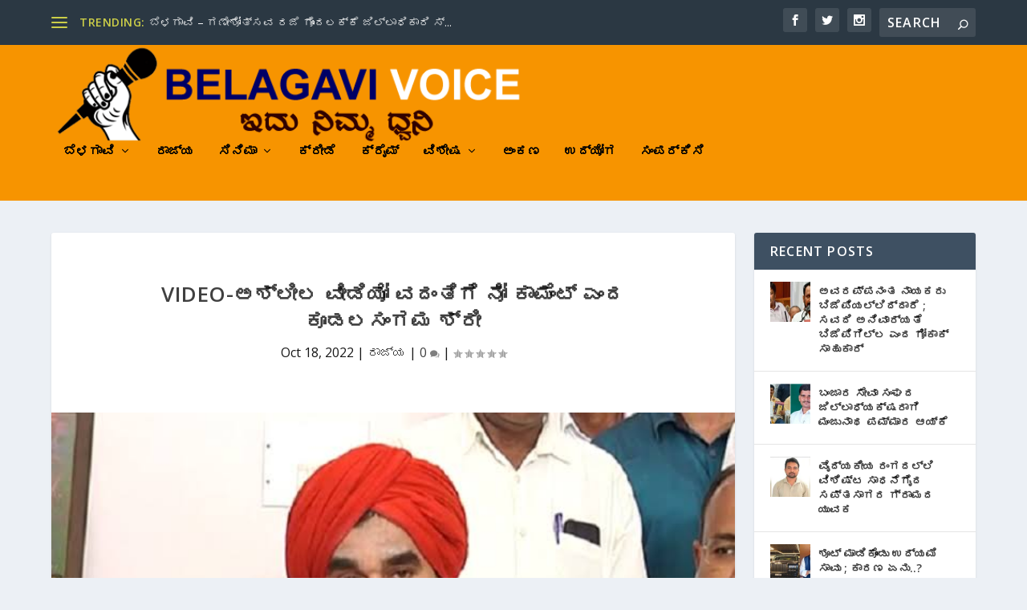

--- FILE ---
content_type: text/html; charset=UTF-8
request_url: https://belagavivoice.com/shree/
body_size: 28059
content:
<!DOCTYPE html>
<!--[if IE 6]>
<html id="ie6" lang="en">
<![endif]-->
<!--[if IE 7]>
<html id="ie7" lang="en">
<![endif]-->
<!--[if IE 8]>
<html id="ie8" lang="en">
<![endif]-->
<!--[if !(IE 6) | !(IE 7) | !(IE 8)  ]><!-->
<html lang="en">
<!--<![endif]-->
<head>
	<meta charset="UTF-8" />
			
	<meta http-equiv="X-UA-Compatible" content="IE=edge">
	<link rel="pingback" href="https://belagavivoice.com/xmlrpc.php" />

		<!--[if lt IE 9]>
	<script src="https://belagavivoice.com/wp-content/themes/Extra/scripts/ext/html5.js" type="text/javascript"></script>
	<![endif]-->

	<script type="text/javascript">
		document.documentElement.className = 'js';
	</script>

	<link rel="preconnect" href="https://fonts.gstatic.com" crossorigin /><style>
#wpadminbar #wp-admin-bar-wccp_free_top_button .ab-icon:before {
	content: "\f160";
	color: #02CA02;
	top: 3px;
}
#wpadminbar #wp-admin-bar-wccp_free_top_button .ab-icon {
	transform: rotate(45deg);
}
</style>
<meta name='robots' content='index, follow, max-image-preview:large, max-snippet:-1, max-video-preview:-1' />
<script type="text/javascript">
			let jqueryParams=[],jQuery=function(r){return jqueryParams=[...jqueryParams,r],jQuery},$=function(r){return jqueryParams=[...jqueryParams,r],$};window.jQuery=jQuery,window.$=jQuery;let customHeadScripts=!1;jQuery.fn=jQuery.prototype={},$.fn=jQuery.prototype={},jQuery.noConflict=function(r){if(window.jQuery)return jQuery=window.jQuery,$=window.jQuery,customHeadScripts=!0,jQuery.noConflict},jQuery.ready=function(r){jqueryParams=[...jqueryParams,r]},$.ready=function(r){jqueryParams=[...jqueryParams,r]},jQuery.load=function(r){jqueryParams=[...jqueryParams,r]},$.load=function(r){jqueryParams=[...jqueryParams,r]},jQuery.fn.ready=function(r){jqueryParams=[...jqueryParams,r]},$.fn.ready=function(r){jqueryParams=[...jqueryParams,r]};</script>
	<!-- This site is optimized with the Yoast SEO plugin v25.2 - https://yoast.com/wordpress/plugins/seo/ -->
	<title>Video-ಅಶ್ಲೀಲ ವೀಡಿಯೋ ವದಂತಿಗೆ ನೋ ಕಾಮೆಂಟ್ ಎಂದ ಕೂಡಲಸಂಗಮ ಶ್ರೀ - Belagavivoice</title>
	<link rel="canonical" href="https://belagavivoice.com/shree/" />
	<meta property="og:locale" content="en_US" />
	<meta property="og:type" content="article" />
	<meta property="og:title" content="Video-ಅಶ್ಲೀಲ ವೀಡಿಯೋ ವದಂತಿಗೆ ನೋ ಕಾಮೆಂಟ್ ಎಂದ ಕೂಡಲಸಂಗಮ ಶ್ರೀ - Belagavivoice" />
	<meta property="og:description" content="ಬೆಳಗಾವಿ : ಪಂಚಮಸಾಲಿ ಹೋರಾಟದ ಮಂಚೂಣಿಯಲ್ಲಿರುವ ಕೂಡಲಸಂಗಮ ಪೀಠದ ಮೊದಲ ಗುರು ಶ್ರೀ ಜಯಮೃತ್ಯುಂಜಯ ಸ್ವಾಮೀಜಿಯ ಅಶ್ಲೀಲ ವಿಡಿಯೋ ವದಂತಿಯ ಸುದ್ದಿಗಾರರು ಕೇಳಿದ ಪ್ರಶ್ನೆಗೆ ನೋ ಕಮೆಂಟ್ ಎಂದು ಉತ್ತರ ನೀಡಿದ್ದಾರೆ. ಮಂಗಳವಾರ ನಗರದ ಗಾಂಧಿ ಭವನದಲ್ಲಿ ಸುದ್ದಿಗಾರರೊಂದಿಗೆ ಮಾತ‌ನಾಡುವ ವೇಳೆ ಬಿಜೆಪಿ ರಾಜ್ಯ ಉಸ್ತುವಾರಿ ಅರುಣ್ ಸಿಂಗ್ ನಮ್ಮ ಸಮುದಾಯದ ಶಾಸಕ ಬಸನಗೌಡ ಪಾಟೀಲ ಯತ್ನಾಳ ಅವರು ಬಿಜೆಪಿ ನಾಯಕರಲ್ಲ. ಕೇವಲ ಶಾಸಕರು ಎಂದು ಹೇಳಿಕೆ ನೀಡಿರುವ ಅವರ ಮೇಲೆ ಕ್ರಮ ಕೈಗೊಳ್ಳಬೇಕೆಂದು ಆಗ್ರಹಿಸಿದರು‌. ಕೆಲ [&hellip;]" />
	<meta property="og:url" content="https://belagavivoice.com/shree/" />
	<meta property="og:site_name" content="Belagavivoice" />
	<meta property="article:published_time" content="2022-10-18T16:39:56+00:00" />
	<meta property="article:modified_time" content="2022-10-18T16:45:37+00:00" />
	<meta property="og:image" content="https://belagavivoice.com/wp-content/uploads/2022/10/images-2022-10-06T140824.642.jpeg" />
	<meta property="og:image:width" content="640" />
	<meta property="og:image:height" content="480" />
	<meta property="og:image:type" content="image/jpeg" />
	<meta name="author" content="Editor" />
	<meta name="twitter:card" content="summary_large_image" />
	<meta name="twitter:label1" content="Written by" />
	<meta name="twitter:data1" content="Editor" />
	<meta name="twitter:label2" content="Est. reading time" />
	<meta name="twitter:data2" content="1 minute" />
	<script type="application/ld+json" class="yoast-schema-graph">{"@context":"https://schema.org","@graph":[{"@type":"WebPage","@id":"https://belagavivoice.com/shree/","url":"https://belagavivoice.com/shree/","name":"Video-ಅಶ್ಲೀಲ ವೀಡಿಯೋ ವದಂತಿಗೆ ನೋ ಕಾಮೆಂಟ್ ಎಂದ ಕೂಡಲಸಂಗಮ ಶ್ರೀ - Belagavivoice","isPartOf":{"@id":"https://belagavivoice.com/#website"},"primaryImageOfPage":{"@id":"https://belagavivoice.com/shree/#primaryimage"},"image":{"@id":"https://belagavivoice.com/shree/#primaryimage"},"thumbnailUrl":"https://belagavivoice.com/wp-content/uploads/2022/10/images-2022-10-06T140824.642.jpeg","datePublished":"2022-10-18T16:39:56+00:00","dateModified":"2022-10-18T16:45:37+00:00","author":{"@id":"https://belagavivoice.com/#/schema/person/7508b11937d6714bf6716e7c65019450"},"breadcrumb":{"@id":"https://belagavivoice.com/shree/#breadcrumb"},"inLanguage":"en","potentialAction":[{"@type":"ReadAction","target":["https://belagavivoice.com/shree/"]}]},{"@type":"ImageObject","inLanguage":"en","@id":"https://belagavivoice.com/shree/#primaryimage","url":"https://belagavivoice.com/wp-content/uploads/2022/10/images-2022-10-06T140824.642.jpeg","contentUrl":"https://belagavivoice.com/wp-content/uploads/2022/10/images-2022-10-06T140824.642.jpeg","width":640,"height":480},{"@type":"BreadcrumbList","@id":"https://belagavivoice.com/shree/#breadcrumb","itemListElement":[{"@type":"ListItem","position":1,"name":"Home","item":"https://belagavivoice.com/"},{"@type":"ListItem","position":2,"name":"Video-ಅಶ್ಲೀಲ ವೀಡಿಯೋ ವದಂತಿಗೆ ನೋ ಕಾಮೆಂಟ್ ಎಂದ ಕೂಡಲಸಂಗಮ ಶ್ರೀ"}]},{"@type":"WebSite","@id":"https://belagavivoice.com/#website","url":"https://belagavivoice.com/","name":"Belagavivoice","description":"","potentialAction":[{"@type":"SearchAction","target":{"@type":"EntryPoint","urlTemplate":"https://belagavivoice.com/?s={search_term_string}"},"query-input":{"@type":"PropertyValueSpecification","valueRequired":true,"valueName":"search_term_string"}}],"inLanguage":"en"},{"@type":"Person","@id":"https://belagavivoice.com/#/schema/person/7508b11937d6714bf6716e7c65019450","name":"Editor","image":{"@type":"ImageObject","inLanguage":"en","@id":"https://belagavivoice.com/#/schema/person/image/","url":"https://secure.gravatar.com/avatar/57ae10fed9e96420a38973f1a482b5a3d5146e65544e2546bf1ecc627fa77e36?s=96&d=mm&r=g","contentUrl":"https://secure.gravatar.com/avatar/57ae10fed9e96420a38973f1a482b5a3d5146e65544e2546bf1ecc627fa77e36?s=96&d=mm&r=g","caption":"Editor"},"url":"https://belagavivoice.com/author/editor/"}]}</script>
	<!-- / Yoast SEO plugin. -->


<link rel='dns-prefetch' href='//static.addtoany.com' />
<link rel='dns-prefetch' href='//www.googletagmanager.com' />
<link rel='dns-prefetch' href='//fonts.googleapis.com' />
<link rel="alternate" type="application/rss+xml" title="Belagavivoice &raquo; Feed" href="https://belagavivoice.com/feed/" />
<link rel="alternate" type="application/rss+xml" title="Belagavivoice &raquo; Comments Feed" href="https://belagavivoice.com/comments/feed/" />
<link rel="alternate" type="application/rss+xml" title="Belagavivoice &raquo; Video-ಅಶ್ಲೀಲ ವೀಡಿಯೋ ವದಂತಿಗೆ ನೋ ಕಾಮೆಂಟ್ ಎಂದ ಕೂಡಲಸಂಗಮ ಶ್ರೀ Comments Feed" href="https://belagavivoice.com/shree/feed/" />
<link rel="alternate" title="oEmbed (JSON)" type="application/json+oembed" href="https://belagavivoice.com/wp-json/oembed/1.0/embed?url=https%3A%2F%2Fbelagavivoice.com%2Fshree%2F" />
<link rel="alternate" title="oEmbed (XML)" type="text/xml+oembed" href="https://belagavivoice.com/wp-json/oembed/1.0/embed?url=https%3A%2F%2Fbelagavivoice.com%2Fshree%2F&#038;format=xml" />
<meta content="Extra Child Theme v.1.1" name="generator"/><!-- ERROR: WP-Optimize Minify was not allowed to save its cache on - wp-content/cache/wpo-minify/1766980838/assets/wpo-minify-header-child-style1625727798.min.css --><!-- Please check if the path above is correct and ensure your server has write permission there! --><style id='wp-block-library-inline-css' type='text/css'>
:root{--wp-block-synced-color:#7a00df;--wp-block-synced-color--rgb:122,0,223;--wp-bound-block-color:var(--wp-block-synced-color);--wp-editor-canvas-background:#ddd;--wp-admin-theme-color:#007cba;--wp-admin-theme-color--rgb:0,124,186;--wp-admin-theme-color-darker-10:#006ba1;--wp-admin-theme-color-darker-10--rgb:0,107,160.5;--wp-admin-theme-color-darker-20:#005a87;--wp-admin-theme-color-darker-20--rgb:0,90,135;--wp-admin-border-width-focus:2px}@media (min-resolution:192dpi){:root{--wp-admin-border-width-focus:1.5px}}.wp-element-button{cursor:pointer}:root .has-very-light-gray-background-color{background-color:#eee}:root .has-very-dark-gray-background-color{background-color:#313131}:root .has-very-light-gray-color{color:#eee}:root .has-very-dark-gray-color{color:#313131}:root .has-vivid-green-cyan-to-vivid-cyan-blue-gradient-background{background:linear-gradient(135deg,#00d084,#0693e3)}:root .has-purple-crush-gradient-background{background:linear-gradient(135deg,#34e2e4,#4721fb 50%,#ab1dfe)}:root .has-hazy-dawn-gradient-background{background:linear-gradient(135deg,#faaca8,#dad0ec)}:root .has-subdued-olive-gradient-background{background:linear-gradient(135deg,#fafae1,#67a671)}:root .has-atomic-cream-gradient-background{background:linear-gradient(135deg,#fdd79a,#004a59)}:root .has-nightshade-gradient-background{background:linear-gradient(135deg,#330968,#31cdcf)}:root .has-midnight-gradient-background{background:linear-gradient(135deg,#020381,#2874fc)}:root{--wp--preset--font-size--normal:16px;--wp--preset--font-size--huge:42px}.has-regular-font-size{font-size:1em}.has-larger-font-size{font-size:2.625em}.has-normal-font-size{font-size:var(--wp--preset--font-size--normal)}.has-huge-font-size{font-size:var(--wp--preset--font-size--huge)}.has-text-align-center{text-align:center}.has-text-align-left{text-align:left}.has-text-align-right{text-align:right}.has-fit-text{white-space:nowrap!important}#end-resizable-editor-section{display:none}.aligncenter{clear:both}.items-justified-left{justify-content:flex-start}.items-justified-center{justify-content:center}.items-justified-right{justify-content:flex-end}.items-justified-space-between{justify-content:space-between}.screen-reader-text{border:0;clip-path:inset(50%);height:1px;margin:-1px;overflow:hidden;padding:0;position:absolute;width:1px;word-wrap:normal!important}.screen-reader-text:focus{background-color:#ddd;clip-path:none;color:#444;display:block;font-size:1em;height:auto;left:5px;line-height:normal;padding:15px 23px 14px;text-decoration:none;top:5px;width:auto;z-index:100000}html :where(.has-border-color){border-style:solid}html :where([style*=border-top-color]){border-top-style:solid}html :where([style*=border-right-color]){border-right-style:solid}html :where([style*=border-bottom-color]){border-bottom-style:solid}html :where([style*=border-left-color]){border-left-style:solid}html :where([style*=border-width]){border-style:solid}html :where([style*=border-top-width]){border-top-style:solid}html :where([style*=border-right-width]){border-right-style:solid}html :where([style*=border-bottom-width]){border-bottom-style:solid}html :where([style*=border-left-width]){border-left-style:solid}html :where(img[class*=wp-image-]){height:auto;max-width:100%}:where(figure){margin:0 0 1em}html :where(.is-position-sticky){--wp-admin--admin-bar--position-offset:var(--wp-admin--admin-bar--height,0px)}@media screen and (max-width:600px){html :where(.is-position-sticky){--wp-admin--admin-bar--position-offset:0px}}

/*# sourceURL=wp-block-library-inline-css */
</style><style id='wp-block-image-inline-css' type='text/css'>
.wp-block-image>a,.wp-block-image>figure>a{display:inline-block}.wp-block-image img{box-sizing:border-box;height:auto;max-width:100%;vertical-align:bottom}@media not (prefers-reduced-motion){.wp-block-image img.hide{visibility:hidden}.wp-block-image img.show{animation:show-content-image .4s}}.wp-block-image[style*=border-radius] img,.wp-block-image[style*=border-radius]>a{border-radius:inherit}.wp-block-image.has-custom-border img{box-sizing:border-box}.wp-block-image.aligncenter{text-align:center}.wp-block-image.alignfull>a,.wp-block-image.alignwide>a{width:100%}.wp-block-image.alignfull img,.wp-block-image.alignwide img{height:auto;width:100%}.wp-block-image .aligncenter,.wp-block-image .alignleft,.wp-block-image .alignright,.wp-block-image.aligncenter,.wp-block-image.alignleft,.wp-block-image.alignright{display:table}.wp-block-image .aligncenter>figcaption,.wp-block-image .alignleft>figcaption,.wp-block-image .alignright>figcaption,.wp-block-image.aligncenter>figcaption,.wp-block-image.alignleft>figcaption,.wp-block-image.alignright>figcaption{caption-side:bottom;display:table-caption}.wp-block-image .alignleft{float:left;margin:.5em 1em .5em 0}.wp-block-image .alignright{float:right;margin:.5em 0 .5em 1em}.wp-block-image .aligncenter{margin-left:auto;margin-right:auto}.wp-block-image :where(figcaption){margin-bottom:1em;margin-top:.5em}.wp-block-image.is-style-circle-mask img{border-radius:9999px}@supports ((-webkit-mask-image:none) or (mask-image:none)) or (-webkit-mask-image:none){.wp-block-image.is-style-circle-mask img{border-radius:0;-webkit-mask-image:url('data:image/svg+xml;utf8,<svg viewBox="0 0 100 100" xmlns="http://www.w3.org/2000/svg"><circle cx="50" cy="50" r="50"/></svg>');mask-image:url('data:image/svg+xml;utf8,<svg viewBox="0 0 100 100" xmlns="http://www.w3.org/2000/svg"><circle cx="50" cy="50" r="50"/></svg>');mask-mode:alpha;-webkit-mask-position:center;mask-position:center;-webkit-mask-repeat:no-repeat;mask-repeat:no-repeat;-webkit-mask-size:contain;mask-size:contain}}:root :where(.wp-block-image.is-style-rounded img,.wp-block-image .is-style-rounded img){border-radius:9999px}.wp-block-image figure{margin:0}.wp-lightbox-container{display:flex;flex-direction:column;position:relative}.wp-lightbox-container img{cursor:zoom-in}.wp-lightbox-container img:hover+button{opacity:1}.wp-lightbox-container button{align-items:center;backdrop-filter:blur(16px) saturate(180%);background-color:#5a5a5a40;border:none;border-radius:4px;cursor:zoom-in;display:flex;height:20px;justify-content:center;opacity:0;padding:0;position:absolute;right:16px;text-align:center;top:16px;width:20px;z-index:100}@media not (prefers-reduced-motion){.wp-lightbox-container button{transition:opacity .2s ease}}.wp-lightbox-container button:focus-visible{outline:3px auto #5a5a5a40;outline:3px auto -webkit-focus-ring-color;outline-offset:3px}.wp-lightbox-container button:hover{cursor:pointer;opacity:1}.wp-lightbox-container button:focus{opacity:1}.wp-lightbox-container button:focus,.wp-lightbox-container button:hover,.wp-lightbox-container button:not(:hover):not(:active):not(.has-background){background-color:#5a5a5a40;border:none}.wp-lightbox-overlay{box-sizing:border-box;cursor:zoom-out;height:100vh;left:0;overflow:hidden;position:fixed;top:0;visibility:hidden;width:100%;z-index:100000}.wp-lightbox-overlay .close-button{align-items:center;cursor:pointer;display:flex;justify-content:center;min-height:40px;min-width:40px;padding:0;position:absolute;right:calc(env(safe-area-inset-right) + 16px);top:calc(env(safe-area-inset-top) + 16px);z-index:5000000}.wp-lightbox-overlay .close-button:focus,.wp-lightbox-overlay .close-button:hover,.wp-lightbox-overlay .close-button:not(:hover):not(:active):not(.has-background){background:none;border:none}.wp-lightbox-overlay .lightbox-image-container{height:var(--wp--lightbox-container-height);left:50%;overflow:hidden;position:absolute;top:50%;transform:translate(-50%,-50%);transform-origin:top left;width:var(--wp--lightbox-container-width);z-index:9999999999}.wp-lightbox-overlay .wp-block-image{align-items:center;box-sizing:border-box;display:flex;height:100%;justify-content:center;margin:0;position:relative;transform-origin:0 0;width:100%;z-index:3000000}.wp-lightbox-overlay .wp-block-image img{height:var(--wp--lightbox-image-height);min-height:var(--wp--lightbox-image-height);min-width:var(--wp--lightbox-image-width);width:var(--wp--lightbox-image-width)}.wp-lightbox-overlay .wp-block-image figcaption{display:none}.wp-lightbox-overlay button{background:none;border:none}.wp-lightbox-overlay .scrim{background-color:#fff;height:100%;opacity:.9;position:absolute;width:100%;z-index:2000000}.wp-lightbox-overlay.active{visibility:visible}@media not (prefers-reduced-motion){.wp-lightbox-overlay.active{animation:turn-on-visibility .25s both}.wp-lightbox-overlay.active img{animation:turn-on-visibility .35s both}.wp-lightbox-overlay.show-closing-animation:not(.active){animation:turn-off-visibility .35s both}.wp-lightbox-overlay.show-closing-animation:not(.active) img{animation:turn-off-visibility .25s both}.wp-lightbox-overlay.zoom.active{animation:none;opacity:1;visibility:visible}.wp-lightbox-overlay.zoom.active .lightbox-image-container{animation:lightbox-zoom-in .4s}.wp-lightbox-overlay.zoom.active .lightbox-image-container img{animation:none}.wp-lightbox-overlay.zoom.active .scrim{animation:turn-on-visibility .4s forwards}.wp-lightbox-overlay.zoom.show-closing-animation:not(.active){animation:none}.wp-lightbox-overlay.zoom.show-closing-animation:not(.active) .lightbox-image-container{animation:lightbox-zoom-out .4s}.wp-lightbox-overlay.zoom.show-closing-animation:not(.active) .lightbox-image-container img{animation:none}.wp-lightbox-overlay.zoom.show-closing-animation:not(.active) .scrim{animation:turn-off-visibility .4s forwards}}@keyframes show-content-image{0%{visibility:hidden}99%{visibility:hidden}to{visibility:visible}}@keyframes turn-on-visibility{0%{opacity:0}to{opacity:1}}@keyframes turn-off-visibility{0%{opacity:1;visibility:visible}99%{opacity:0;visibility:visible}to{opacity:0;visibility:hidden}}@keyframes lightbox-zoom-in{0%{transform:translate(calc((-100vw + var(--wp--lightbox-scrollbar-width))/2 + var(--wp--lightbox-initial-left-position)),calc(-50vh + var(--wp--lightbox-initial-top-position))) scale(var(--wp--lightbox-scale))}to{transform:translate(-50%,-50%) scale(1)}}@keyframes lightbox-zoom-out{0%{transform:translate(-50%,-50%) scale(1);visibility:visible}99%{visibility:visible}to{transform:translate(calc((-100vw + var(--wp--lightbox-scrollbar-width))/2 + var(--wp--lightbox-initial-left-position)),calc(-50vh + var(--wp--lightbox-initial-top-position))) scale(var(--wp--lightbox-scale));visibility:hidden}}
/*# sourceURL=https://belagavivoice.com/wp-includes/blocks/image/style.min.css */
</style>
<style id='wp-block-image-theme-inline-css' type='text/css'>
:root :where(.wp-block-image figcaption){color:#555;font-size:13px;text-align:center}.is-dark-theme :root :where(.wp-block-image figcaption){color:#ffffffa6}.wp-block-image{margin:0 0 1em}
/*# sourceURL=https://belagavivoice.com/wp-includes/blocks/image/theme.min.css */
</style>
<style id='wp-block-embed-inline-css' type='text/css'>
.wp-block-embed.alignleft,.wp-block-embed.alignright,.wp-block[data-align=left]>[data-type="core/embed"],.wp-block[data-align=right]>[data-type="core/embed"]{max-width:360px;width:100%}.wp-block-embed.alignleft .wp-block-embed__wrapper,.wp-block-embed.alignright .wp-block-embed__wrapper,.wp-block[data-align=left]>[data-type="core/embed"] .wp-block-embed__wrapper,.wp-block[data-align=right]>[data-type="core/embed"] .wp-block-embed__wrapper{min-width:280px}.wp-block-cover .wp-block-embed{min-height:240px;min-width:320px}.wp-block-embed{overflow-wrap:break-word}.wp-block-embed :where(figcaption){margin-bottom:1em;margin-top:.5em}.wp-block-embed iframe{max-width:100%}.wp-block-embed__wrapper{position:relative}.wp-embed-responsive .wp-has-aspect-ratio .wp-block-embed__wrapper:before{content:"";display:block;padding-top:50%}.wp-embed-responsive .wp-has-aspect-ratio iframe{bottom:0;height:100%;left:0;position:absolute;right:0;top:0;width:100%}.wp-embed-responsive .wp-embed-aspect-21-9 .wp-block-embed__wrapper:before{padding-top:42.85%}.wp-embed-responsive .wp-embed-aspect-18-9 .wp-block-embed__wrapper:before{padding-top:50%}.wp-embed-responsive .wp-embed-aspect-16-9 .wp-block-embed__wrapper:before{padding-top:56.25%}.wp-embed-responsive .wp-embed-aspect-4-3 .wp-block-embed__wrapper:before{padding-top:75%}.wp-embed-responsive .wp-embed-aspect-1-1 .wp-block-embed__wrapper:before{padding-top:100%}.wp-embed-responsive .wp-embed-aspect-9-16 .wp-block-embed__wrapper:before{padding-top:177.77%}.wp-embed-responsive .wp-embed-aspect-1-2 .wp-block-embed__wrapper:before{padding-top:200%}
/*# sourceURL=https://belagavivoice.com/wp-includes/blocks/embed/style.min.css */
</style>
<style id='wp-block-embed-theme-inline-css' type='text/css'>
.wp-block-embed :where(figcaption){color:#555;font-size:13px;text-align:center}.is-dark-theme .wp-block-embed :where(figcaption){color:#ffffffa6}.wp-block-embed{margin:0 0 1em}
/*# sourceURL=https://belagavivoice.com/wp-includes/blocks/embed/theme.min.css */
</style>
<style id='global-styles-inline-css' type='text/css'>
:root{--wp--preset--aspect-ratio--square: 1;--wp--preset--aspect-ratio--4-3: 4/3;--wp--preset--aspect-ratio--3-4: 3/4;--wp--preset--aspect-ratio--3-2: 3/2;--wp--preset--aspect-ratio--2-3: 2/3;--wp--preset--aspect-ratio--16-9: 16/9;--wp--preset--aspect-ratio--9-16: 9/16;--wp--preset--color--black: #000000;--wp--preset--color--cyan-bluish-gray: #abb8c3;--wp--preset--color--white: #ffffff;--wp--preset--color--pale-pink: #f78da7;--wp--preset--color--vivid-red: #cf2e2e;--wp--preset--color--luminous-vivid-orange: #ff6900;--wp--preset--color--luminous-vivid-amber: #fcb900;--wp--preset--color--light-green-cyan: #7bdcb5;--wp--preset--color--vivid-green-cyan: #00d084;--wp--preset--color--pale-cyan-blue: #8ed1fc;--wp--preset--color--vivid-cyan-blue: #0693e3;--wp--preset--color--vivid-purple: #9b51e0;--wp--preset--gradient--vivid-cyan-blue-to-vivid-purple: linear-gradient(135deg,rgb(6,147,227) 0%,rgb(155,81,224) 100%);--wp--preset--gradient--light-green-cyan-to-vivid-green-cyan: linear-gradient(135deg,rgb(122,220,180) 0%,rgb(0,208,130) 100%);--wp--preset--gradient--luminous-vivid-amber-to-luminous-vivid-orange: linear-gradient(135deg,rgb(252,185,0) 0%,rgb(255,105,0) 100%);--wp--preset--gradient--luminous-vivid-orange-to-vivid-red: linear-gradient(135deg,rgb(255,105,0) 0%,rgb(207,46,46) 100%);--wp--preset--gradient--very-light-gray-to-cyan-bluish-gray: linear-gradient(135deg,rgb(238,238,238) 0%,rgb(169,184,195) 100%);--wp--preset--gradient--cool-to-warm-spectrum: linear-gradient(135deg,rgb(74,234,220) 0%,rgb(151,120,209) 20%,rgb(207,42,186) 40%,rgb(238,44,130) 60%,rgb(251,105,98) 80%,rgb(254,248,76) 100%);--wp--preset--gradient--blush-light-purple: linear-gradient(135deg,rgb(255,206,236) 0%,rgb(152,150,240) 100%);--wp--preset--gradient--blush-bordeaux: linear-gradient(135deg,rgb(254,205,165) 0%,rgb(254,45,45) 50%,rgb(107,0,62) 100%);--wp--preset--gradient--luminous-dusk: linear-gradient(135deg,rgb(255,203,112) 0%,rgb(199,81,192) 50%,rgb(65,88,208) 100%);--wp--preset--gradient--pale-ocean: linear-gradient(135deg,rgb(255,245,203) 0%,rgb(182,227,212) 50%,rgb(51,167,181) 100%);--wp--preset--gradient--electric-grass: linear-gradient(135deg,rgb(202,248,128) 0%,rgb(113,206,126) 100%);--wp--preset--gradient--midnight: linear-gradient(135deg,rgb(2,3,129) 0%,rgb(40,116,252) 100%);--wp--preset--font-size--small: 13px;--wp--preset--font-size--medium: 20px;--wp--preset--font-size--large: 36px;--wp--preset--font-size--x-large: 42px;--wp--preset--spacing--20: 0.44rem;--wp--preset--spacing--30: 0.67rem;--wp--preset--spacing--40: 1rem;--wp--preset--spacing--50: 1.5rem;--wp--preset--spacing--60: 2.25rem;--wp--preset--spacing--70: 3.38rem;--wp--preset--spacing--80: 5.06rem;--wp--preset--shadow--natural: 6px 6px 9px rgba(0, 0, 0, 0.2);--wp--preset--shadow--deep: 12px 12px 50px rgba(0, 0, 0, 0.4);--wp--preset--shadow--sharp: 6px 6px 0px rgba(0, 0, 0, 0.2);--wp--preset--shadow--outlined: 6px 6px 0px -3px rgb(255, 255, 255), 6px 6px rgb(0, 0, 0);--wp--preset--shadow--crisp: 6px 6px 0px rgb(0, 0, 0);}:root { --wp--style--global--content-size: 856px;--wp--style--global--wide-size: 1280px; }:where(body) { margin: 0; }.wp-site-blocks > .alignleft { float: left; margin-right: 2em; }.wp-site-blocks > .alignright { float: right; margin-left: 2em; }.wp-site-blocks > .aligncenter { justify-content: center; margin-left: auto; margin-right: auto; }:where(.is-layout-flex){gap: 0.5em;}:where(.is-layout-grid){gap: 0.5em;}.is-layout-flow > .alignleft{float: left;margin-inline-start: 0;margin-inline-end: 2em;}.is-layout-flow > .alignright{float: right;margin-inline-start: 2em;margin-inline-end: 0;}.is-layout-flow > .aligncenter{margin-left: auto !important;margin-right: auto !important;}.is-layout-constrained > .alignleft{float: left;margin-inline-start: 0;margin-inline-end: 2em;}.is-layout-constrained > .alignright{float: right;margin-inline-start: 2em;margin-inline-end: 0;}.is-layout-constrained > .aligncenter{margin-left: auto !important;margin-right: auto !important;}.is-layout-constrained > :where(:not(.alignleft):not(.alignright):not(.alignfull)){max-width: var(--wp--style--global--content-size);margin-left: auto !important;margin-right: auto !important;}.is-layout-constrained > .alignwide{max-width: var(--wp--style--global--wide-size);}body .is-layout-flex{display: flex;}.is-layout-flex{flex-wrap: wrap;align-items: center;}.is-layout-flex > :is(*, div){margin: 0;}body .is-layout-grid{display: grid;}.is-layout-grid > :is(*, div){margin: 0;}body{padding-top: 0px;padding-right: 0px;padding-bottom: 0px;padding-left: 0px;}:root :where(.wp-element-button, .wp-block-button__link){background-color: #32373c;border-width: 0;color: #fff;font-family: inherit;font-size: inherit;font-style: inherit;font-weight: inherit;letter-spacing: inherit;line-height: inherit;padding-top: calc(0.667em + 2px);padding-right: calc(1.333em + 2px);padding-bottom: calc(0.667em + 2px);padding-left: calc(1.333em + 2px);text-decoration: none;text-transform: inherit;}.has-black-color{color: var(--wp--preset--color--black) !important;}.has-cyan-bluish-gray-color{color: var(--wp--preset--color--cyan-bluish-gray) !important;}.has-white-color{color: var(--wp--preset--color--white) !important;}.has-pale-pink-color{color: var(--wp--preset--color--pale-pink) !important;}.has-vivid-red-color{color: var(--wp--preset--color--vivid-red) !important;}.has-luminous-vivid-orange-color{color: var(--wp--preset--color--luminous-vivid-orange) !important;}.has-luminous-vivid-amber-color{color: var(--wp--preset--color--luminous-vivid-amber) !important;}.has-light-green-cyan-color{color: var(--wp--preset--color--light-green-cyan) !important;}.has-vivid-green-cyan-color{color: var(--wp--preset--color--vivid-green-cyan) !important;}.has-pale-cyan-blue-color{color: var(--wp--preset--color--pale-cyan-blue) !important;}.has-vivid-cyan-blue-color{color: var(--wp--preset--color--vivid-cyan-blue) !important;}.has-vivid-purple-color{color: var(--wp--preset--color--vivid-purple) !important;}.has-black-background-color{background-color: var(--wp--preset--color--black) !important;}.has-cyan-bluish-gray-background-color{background-color: var(--wp--preset--color--cyan-bluish-gray) !important;}.has-white-background-color{background-color: var(--wp--preset--color--white) !important;}.has-pale-pink-background-color{background-color: var(--wp--preset--color--pale-pink) !important;}.has-vivid-red-background-color{background-color: var(--wp--preset--color--vivid-red) !important;}.has-luminous-vivid-orange-background-color{background-color: var(--wp--preset--color--luminous-vivid-orange) !important;}.has-luminous-vivid-amber-background-color{background-color: var(--wp--preset--color--luminous-vivid-amber) !important;}.has-light-green-cyan-background-color{background-color: var(--wp--preset--color--light-green-cyan) !important;}.has-vivid-green-cyan-background-color{background-color: var(--wp--preset--color--vivid-green-cyan) !important;}.has-pale-cyan-blue-background-color{background-color: var(--wp--preset--color--pale-cyan-blue) !important;}.has-vivid-cyan-blue-background-color{background-color: var(--wp--preset--color--vivid-cyan-blue) !important;}.has-vivid-purple-background-color{background-color: var(--wp--preset--color--vivid-purple) !important;}.has-black-border-color{border-color: var(--wp--preset--color--black) !important;}.has-cyan-bluish-gray-border-color{border-color: var(--wp--preset--color--cyan-bluish-gray) !important;}.has-white-border-color{border-color: var(--wp--preset--color--white) !important;}.has-pale-pink-border-color{border-color: var(--wp--preset--color--pale-pink) !important;}.has-vivid-red-border-color{border-color: var(--wp--preset--color--vivid-red) !important;}.has-luminous-vivid-orange-border-color{border-color: var(--wp--preset--color--luminous-vivid-orange) !important;}.has-luminous-vivid-amber-border-color{border-color: var(--wp--preset--color--luminous-vivid-amber) !important;}.has-light-green-cyan-border-color{border-color: var(--wp--preset--color--light-green-cyan) !important;}.has-vivid-green-cyan-border-color{border-color: var(--wp--preset--color--vivid-green-cyan) !important;}.has-pale-cyan-blue-border-color{border-color: var(--wp--preset--color--pale-cyan-blue) !important;}.has-vivid-cyan-blue-border-color{border-color: var(--wp--preset--color--vivid-cyan-blue) !important;}.has-vivid-purple-border-color{border-color: var(--wp--preset--color--vivid-purple) !important;}.has-vivid-cyan-blue-to-vivid-purple-gradient-background{background: var(--wp--preset--gradient--vivid-cyan-blue-to-vivid-purple) !important;}.has-light-green-cyan-to-vivid-green-cyan-gradient-background{background: var(--wp--preset--gradient--light-green-cyan-to-vivid-green-cyan) !important;}.has-luminous-vivid-amber-to-luminous-vivid-orange-gradient-background{background: var(--wp--preset--gradient--luminous-vivid-amber-to-luminous-vivid-orange) !important;}.has-luminous-vivid-orange-to-vivid-red-gradient-background{background: var(--wp--preset--gradient--luminous-vivid-orange-to-vivid-red) !important;}.has-very-light-gray-to-cyan-bluish-gray-gradient-background{background: var(--wp--preset--gradient--very-light-gray-to-cyan-bluish-gray) !important;}.has-cool-to-warm-spectrum-gradient-background{background: var(--wp--preset--gradient--cool-to-warm-spectrum) !important;}.has-blush-light-purple-gradient-background{background: var(--wp--preset--gradient--blush-light-purple) !important;}.has-blush-bordeaux-gradient-background{background: var(--wp--preset--gradient--blush-bordeaux) !important;}.has-luminous-dusk-gradient-background{background: var(--wp--preset--gradient--luminous-dusk) !important;}.has-pale-ocean-gradient-background{background: var(--wp--preset--gradient--pale-ocean) !important;}.has-electric-grass-gradient-background{background: var(--wp--preset--gradient--electric-grass) !important;}.has-midnight-gradient-background{background: var(--wp--preset--gradient--midnight) !important;}.has-small-font-size{font-size: var(--wp--preset--font-size--small) !important;}.has-medium-font-size{font-size: var(--wp--preset--font-size--medium) !important;}.has-large-font-size{font-size: var(--wp--preset--font-size--large) !important;}.has-x-large-font-size{font-size: var(--wp--preset--font-size--x-large) !important;}
/*# sourceURL=global-styles-inline-css */
</style>

<link rel='stylesheet' id='extra-style-parent-css' href='https://belagavivoice.com/wp-content/themes/Extra/style.min.css' type='text/css' media='all' />
<style id='extra-dynamic-critical-inline-css' type='text/css'>
@font-face{font-family:ETmodules;font-display:block;src:url(//belagavivoice.com/wp-content/themes/Extra/core/admin/fonts/modules/all/modules.eot);src:url(//belagavivoice.com/wp-content/themes/Extra/core/admin/fonts/modules/all/modules.eot?#iefix) format("embedded-opentype"),url(//belagavivoice.com/wp-content/themes/Extra/core/admin/fonts/modules/all/modules.woff) format("woff"),url(//belagavivoice.com/wp-content/themes/Extra/core/admin/fonts/modules/all/modules.ttf) format("truetype"),url(//belagavivoice.com/wp-content/themes/Extra/core/admin/fonts/modules/all/modules.svg#ETmodules) format("svg");font-weight:400;font-style:normal}
.et_audio_content,.et_link_content,.et_quote_content{background-color:#2ea3f2}.et_pb_post .et-pb-controllers a{margin-bottom:10px}.format-gallery .et-pb-controllers{bottom:0}.et_pb_blog_grid .et_audio_content{margin-bottom:19px}.et_pb_row .et_pb_blog_grid .et_pb_post .et_pb_slide{min-height:180px}.et_audio_content .wp-block-audio{margin:0;padding:0}.et_audio_content h2{line-height:44px}.et_pb_column_1_2 .et_audio_content h2,.et_pb_column_1_3 .et_audio_content h2,.et_pb_column_1_4 .et_audio_content h2,.et_pb_column_1_5 .et_audio_content h2,.et_pb_column_1_6 .et_audio_content h2,.et_pb_column_2_5 .et_audio_content h2,.et_pb_column_3_5 .et_audio_content h2,.et_pb_column_3_8 .et_audio_content h2{margin-bottom:9px;margin-top:0}.et_pb_column_1_2 .et_audio_content,.et_pb_column_3_5 .et_audio_content{padding:35px 40px}.et_pb_column_1_2 .et_audio_content h2,.et_pb_column_3_5 .et_audio_content h2{line-height:32px}.et_pb_column_1_3 .et_audio_content,.et_pb_column_1_4 .et_audio_content,.et_pb_column_1_5 .et_audio_content,.et_pb_column_1_6 .et_audio_content,.et_pb_column_2_5 .et_audio_content,.et_pb_column_3_8 .et_audio_content{padding:35px 20px}.et_pb_column_1_3 .et_audio_content h2,.et_pb_column_1_4 .et_audio_content h2,.et_pb_column_1_5 .et_audio_content h2,.et_pb_column_1_6 .et_audio_content h2,.et_pb_column_2_5 .et_audio_content h2,.et_pb_column_3_8 .et_audio_content h2{font-size:18px;line-height:26px}article.et_pb_has_overlay .et_pb_blog_image_container{position:relative}.et_pb_post>.et_main_video_container{position:relative;margin-bottom:30px}.et_pb_post .et_pb_video_overlay .et_pb_video_play{color:#fff}.et_pb_post .et_pb_video_overlay_hover:hover{background:rgba(0,0,0,.6)}.et_audio_content,.et_link_content,.et_quote_content{text-align:center;word-wrap:break-word;position:relative;padding:50px 60px}.et_audio_content h2,.et_link_content a.et_link_main_url,.et_link_content h2,.et_quote_content blockquote cite,.et_quote_content blockquote p{color:#fff!important}.et_quote_main_link{position:absolute;text-indent:-9999px;width:100%;height:100%;display:block;top:0;left:0}.et_quote_content blockquote{padding:0;margin:0;border:none}.et_audio_content h2,.et_link_content h2,.et_quote_content blockquote p{margin-top:0}.et_audio_content h2{margin-bottom:20px}.et_audio_content h2,.et_link_content h2,.et_quote_content blockquote p{line-height:44px}.et_link_content a.et_link_main_url,.et_quote_content blockquote cite{font-size:18px;font-weight:200}.et_quote_content blockquote cite{font-style:normal}.et_pb_column_2_3 .et_quote_content{padding:50px 42px 45px}.et_pb_column_2_3 .et_audio_content,.et_pb_column_2_3 .et_link_content{padding:40px 40px 45px}.et_pb_column_1_2 .et_audio_content,.et_pb_column_1_2 .et_link_content,.et_pb_column_1_2 .et_quote_content,.et_pb_column_3_5 .et_audio_content,.et_pb_column_3_5 .et_link_content,.et_pb_column_3_5 .et_quote_content{padding:35px 40px}.et_pb_column_1_2 .et_quote_content blockquote p,.et_pb_column_3_5 .et_quote_content blockquote p{font-size:26px;line-height:32px}.et_pb_column_1_2 .et_audio_content h2,.et_pb_column_1_2 .et_link_content h2,.et_pb_column_3_5 .et_audio_content h2,.et_pb_column_3_5 .et_link_content h2{line-height:32px}.et_pb_column_1_2 .et_link_content a.et_link_main_url,.et_pb_column_1_2 .et_quote_content blockquote cite,.et_pb_column_3_5 .et_link_content a.et_link_main_url,.et_pb_column_3_5 .et_quote_content blockquote cite{font-size:14px}.et_pb_column_1_3 .et_quote_content,.et_pb_column_1_4 .et_quote_content,.et_pb_column_1_5 .et_quote_content,.et_pb_column_1_6 .et_quote_content,.et_pb_column_2_5 .et_quote_content,.et_pb_column_3_8 .et_quote_content{padding:35px 30px 32px}.et_pb_column_1_3 .et_audio_content,.et_pb_column_1_3 .et_link_content,.et_pb_column_1_4 .et_audio_content,.et_pb_column_1_4 .et_link_content,.et_pb_column_1_5 .et_audio_content,.et_pb_column_1_5 .et_link_content,.et_pb_column_1_6 .et_audio_content,.et_pb_column_1_6 .et_link_content,.et_pb_column_2_5 .et_audio_content,.et_pb_column_2_5 .et_link_content,.et_pb_column_3_8 .et_audio_content,.et_pb_column_3_8 .et_link_content{padding:35px 20px}.et_pb_column_1_3 .et_audio_content h2,.et_pb_column_1_3 .et_link_content h2,.et_pb_column_1_3 .et_quote_content blockquote p,.et_pb_column_1_4 .et_audio_content h2,.et_pb_column_1_4 .et_link_content h2,.et_pb_column_1_4 .et_quote_content blockquote p,.et_pb_column_1_5 .et_audio_content h2,.et_pb_column_1_5 .et_link_content h2,.et_pb_column_1_5 .et_quote_content blockquote p,.et_pb_column_1_6 .et_audio_content h2,.et_pb_column_1_6 .et_link_content h2,.et_pb_column_1_6 .et_quote_content blockquote p,.et_pb_column_2_5 .et_audio_content h2,.et_pb_column_2_5 .et_link_content h2,.et_pb_column_2_5 .et_quote_content blockquote p,.et_pb_column_3_8 .et_audio_content h2,.et_pb_column_3_8 .et_link_content h2,.et_pb_column_3_8 .et_quote_content blockquote p{font-size:18px;line-height:26px}.et_pb_column_1_3 .et_link_content a.et_link_main_url,.et_pb_column_1_3 .et_quote_content blockquote cite,.et_pb_column_1_4 .et_link_content a.et_link_main_url,.et_pb_column_1_4 .et_quote_content blockquote cite,.et_pb_column_1_5 .et_link_content a.et_link_main_url,.et_pb_column_1_5 .et_quote_content blockquote cite,.et_pb_column_1_6 .et_link_content a.et_link_main_url,.et_pb_column_1_6 .et_quote_content blockquote cite,.et_pb_column_2_5 .et_link_content a.et_link_main_url,.et_pb_column_2_5 .et_quote_content blockquote cite,.et_pb_column_3_8 .et_link_content a.et_link_main_url,.et_pb_column_3_8 .et_quote_content blockquote cite{font-size:14px}.et_pb_post .et_pb_gallery_post_type .et_pb_slide{min-height:500px;background-size:cover!important;background-position:top}.format-gallery .et_pb_slider.gallery-not-found .et_pb_slide{box-shadow:inset 0 0 10px rgba(0,0,0,.1)}.format-gallery .et_pb_slider:hover .et-pb-arrow-prev{left:0}.format-gallery .et_pb_slider:hover .et-pb-arrow-next{right:0}.et_pb_post>.et_pb_slider{margin-bottom:30px}.et_pb_column_3_4 .et_pb_post .et_pb_slide{min-height:442px}.et_pb_column_2_3 .et_pb_post .et_pb_slide{min-height:390px}.et_pb_column_1_2 .et_pb_post .et_pb_slide,.et_pb_column_3_5 .et_pb_post .et_pb_slide{min-height:284px}.et_pb_column_1_3 .et_pb_post .et_pb_slide,.et_pb_column_2_5 .et_pb_post .et_pb_slide,.et_pb_column_3_8 .et_pb_post .et_pb_slide{min-height:180px}.et_pb_column_1_4 .et_pb_post .et_pb_slide,.et_pb_column_1_5 .et_pb_post .et_pb_slide,.et_pb_column_1_6 .et_pb_post .et_pb_slide{min-height:125px}.et_pb_portfolio.et_pb_section_parallax .pagination,.et_pb_portfolio.et_pb_section_video .pagination,.et_pb_portfolio_grid.et_pb_section_parallax .pagination,.et_pb_portfolio_grid.et_pb_section_video .pagination{position:relative}.et_pb_bg_layout_light .et_pb_post .post-meta,.et_pb_bg_layout_light .et_pb_post .post-meta a,.et_pb_bg_layout_light .et_pb_post p{color:#666}.et_pb_bg_layout_dark .et_pb_post .post-meta,.et_pb_bg_layout_dark .et_pb_post .post-meta a,.et_pb_bg_layout_dark .et_pb_post p{color:inherit}.et_pb_text_color_dark .et_audio_content h2,.et_pb_text_color_dark .et_link_content a.et_link_main_url,.et_pb_text_color_dark .et_link_content h2,.et_pb_text_color_dark .et_quote_content blockquote cite,.et_pb_text_color_dark .et_quote_content blockquote p{color:#666!important}.et_pb_text_color_dark.et_audio_content h2,.et_pb_text_color_dark.et_link_content a.et_link_main_url,.et_pb_text_color_dark.et_link_content h2,.et_pb_text_color_dark.et_quote_content blockquote cite,.et_pb_text_color_dark.et_quote_content blockquote p{color:#bbb!important}.et_pb_text_color_dark.et_audio_content,.et_pb_text_color_dark.et_link_content,.et_pb_text_color_dark.et_quote_content{background-color:#e8e8e8}@media (min-width:981px) and (max-width:1100px){.et_quote_content{padding:50px 70px 45px}.et_pb_column_2_3 .et_quote_content{padding:50px 50px 45px}.et_pb_column_1_2 .et_quote_content,.et_pb_column_3_5 .et_quote_content{padding:35px 47px 30px}.et_pb_column_1_3 .et_quote_content,.et_pb_column_1_4 .et_quote_content,.et_pb_column_1_5 .et_quote_content,.et_pb_column_1_6 .et_quote_content,.et_pb_column_2_5 .et_quote_content,.et_pb_column_3_8 .et_quote_content{padding:35px 25px 32px}.et_pb_column_4_4 .et_pb_post .et_pb_slide{min-height:534px}.et_pb_column_3_4 .et_pb_post .et_pb_slide{min-height:392px}.et_pb_column_2_3 .et_pb_post .et_pb_slide{min-height:345px}.et_pb_column_1_2 .et_pb_post .et_pb_slide,.et_pb_column_3_5 .et_pb_post .et_pb_slide{min-height:250px}.et_pb_column_1_3 .et_pb_post .et_pb_slide,.et_pb_column_2_5 .et_pb_post .et_pb_slide,.et_pb_column_3_8 .et_pb_post .et_pb_slide{min-height:155px}.et_pb_column_1_4 .et_pb_post .et_pb_slide,.et_pb_column_1_5 .et_pb_post .et_pb_slide,.et_pb_column_1_6 .et_pb_post .et_pb_slide{min-height:108px}}@media (max-width:980px){.et_pb_bg_layout_dark_tablet .et_audio_content h2{color:#fff!important}.et_pb_text_color_dark_tablet.et_audio_content h2{color:#bbb!important}.et_pb_text_color_dark_tablet.et_audio_content{background-color:#e8e8e8}.et_pb_bg_layout_dark_tablet .et_audio_content h2,.et_pb_bg_layout_dark_tablet .et_link_content a.et_link_main_url,.et_pb_bg_layout_dark_tablet .et_link_content h2,.et_pb_bg_layout_dark_tablet .et_quote_content blockquote cite,.et_pb_bg_layout_dark_tablet .et_quote_content blockquote p{color:#fff!important}.et_pb_text_color_dark_tablet .et_audio_content h2,.et_pb_text_color_dark_tablet .et_link_content a.et_link_main_url,.et_pb_text_color_dark_tablet .et_link_content h2,.et_pb_text_color_dark_tablet .et_quote_content blockquote cite,.et_pb_text_color_dark_tablet .et_quote_content blockquote p{color:#666!important}.et_pb_text_color_dark_tablet.et_audio_content h2,.et_pb_text_color_dark_tablet.et_link_content a.et_link_main_url,.et_pb_text_color_dark_tablet.et_link_content h2,.et_pb_text_color_dark_tablet.et_quote_content blockquote cite,.et_pb_text_color_dark_tablet.et_quote_content blockquote p{color:#bbb!important}.et_pb_text_color_dark_tablet.et_audio_content,.et_pb_text_color_dark_tablet.et_link_content,.et_pb_text_color_dark_tablet.et_quote_content{background-color:#e8e8e8}}@media (min-width:768px) and (max-width:980px){.et_audio_content h2{font-size:26px!important;line-height:44px!important;margin-bottom:24px!important}.et_pb_post>.et_pb_gallery_post_type>.et_pb_slides>.et_pb_slide{min-height:384px!important}.et_quote_content{padding:50px 43px 45px!important}.et_quote_content blockquote p{font-size:26px!important;line-height:44px!important}.et_quote_content blockquote cite{font-size:18px!important}.et_link_content{padding:40px 40px 45px}.et_link_content h2{font-size:26px!important;line-height:44px!important}.et_link_content a.et_link_main_url{font-size:18px!important}}@media (max-width:767px){.et_audio_content h2,.et_link_content h2,.et_quote_content,.et_quote_content blockquote p{font-size:20px!important;line-height:26px!important}.et_audio_content,.et_link_content{padding:35px 20px!important}.et_audio_content h2{margin-bottom:9px!important}.et_pb_bg_layout_dark_phone .et_audio_content h2{color:#fff!important}.et_pb_text_color_dark_phone.et_audio_content{background-color:#e8e8e8}.et_link_content a.et_link_main_url,.et_quote_content blockquote cite{font-size:14px!important}.format-gallery .et-pb-controllers{height:auto}.et_pb_post>.et_pb_gallery_post_type>.et_pb_slides>.et_pb_slide{min-height:222px!important}.et_pb_bg_layout_dark_phone .et_audio_content h2,.et_pb_bg_layout_dark_phone .et_link_content a.et_link_main_url,.et_pb_bg_layout_dark_phone .et_link_content h2,.et_pb_bg_layout_dark_phone .et_quote_content blockquote cite,.et_pb_bg_layout_dark_phone .et_quote_content blockquote p{color:#fff!important}.et_pb_text_color_dark_phone .et_audio_content h2,.et_pb_text_color_dark_phone .et_link_content a.et_link_main_url,.et_pb_text_color_dark_phone .et_link_content h2,.et_pb_text_color_dark_phone .et_quote_content blockquote cite,.et_pb_text_color_dark_phone .et_quote_content blockquote p{color:#666!important}.et_pb_text_color_dark_phone.et_audio_content h2,.et_pb_text_color_dark_phone.et_link_content a.et_link_main_url,.et_pb_text_color_dark_phone.et_link_content h2,.et_pb_text_color_dark_phone.et_quote_content blockquote cite,.et_pb_text_color_dark_phone.et_quote_content blockquote p{color:#bbb!important}.et_pb_text_color_dark_phone.et_audio_content,.et_pb_text_color_dark_phone.et_link_content,.et_pb_text_color_dark_phone.et_quote_content{background-color:#e8e8e8}}@media (max-width:479px){.et_pb_column_1_2 .et_pb_carousel_item .et_pb_video_play,.et_pb_column_1_3 .et_pb_carousel_item .et_pb_video_play,.et_pb_column_2_3 .et_pb_carousel_item .et_pb_video_play,.et_pb_column_2_5 .et_pb_carousel_item .et_pb_video_play,.et_pb_column_3_5 .et_pb_carousel_item .et_pb_video_play,.et_pb_column_3_8 .et_pb_carousel_item .et_pb_video_play{font-size:1.5rem;line-height:1.5rem;margin-left:-.75rem;margin-top:-.75rem}.et_audio_content,.et_quote_content{padding:35px 20px!important}.et_pb_post>.et_pb_gallery_post_type>.et_pb_slides>.et_pb_slide{min-height:156px!important}}.et_full_width_page .et_gallery_item{float:left;width:20.875%;margin:0 5.5% 5.5% 0}.et_full_width_page .et_gallery_item:nth-child(3n){margin-right:5.5%}.et_full_width_page .et_gallery_item:nth-child(3n+1){clear:none}.et_full_width_page .et_gallery_item:nth-child(4n){margin-right:0}.et_full_width_page .et_gallery_item:nth-child(4n+1){clear:both}
.et_pb_slider{position:relative;overflow:hidden}.et_pb_slide{padding:0 6%;background-size:cover;background-position:50%;background-repeat:no-repeat}.et_pb_slider .et_pb_slide{display:none;float:left;margin-right:-100%;position:relative;width:100%;text-align:center;list-style:none!important;background-position:50%;background-size:100%;background-size:cover}.et_pb_slider .et_pb_slide:first-child{display:list-item}.et-pb-controllers{position:absolute;bottom:20px;left:0;width:100%;text-align:center;z-index:10}.et-pb-controllers a{display:inline-block;background-color:hsla(0,0%,100%,.5);text-indent:-9999px;border-radius:7px;width:7px;height:7px;margin-right:10px;padding:0;opacity:.5}.et-pb-controllers .et-pb-active-control{opacity:1}.et-pb-controllers a:last-child{margin-right:0}.et-pb-controllers .et-pb-active-control{background-color:#fff}.et_pb_slides .et_pb_temp_slide{display:block}.et_pb_slides:after{content:"";display:block;clear:both;visibility:hidden;line-height:0;height:0;width:0}@media (max-width:980px){.et_pb_bg_layout_light_tablet .et-pb-controllers .et-pb-active-control{background-color:#333}.et_pb_bg_layout_light_tablet .et-pb-controllers a{background-color:rgba(0,0,0,.3)}.et_pb_bg_layout_light_tablet .et_pb_slide_content{color:#333}.et_pb_bg_layout_dark_tablet .et_pb_slide_description{text-shadow:0 1px 3px rgba(0,0,0,.3)}.et_pb_bg_layout_dark_tablet .et_pb_slide_content{color:#fff}.et_pb_bg_layout_dark_tablet .et-pb-controllers .et-pb-active-control{background-color:#fff}.et_pb_bg_layout_dark_tablet .et-pb-controllers a{background-color:hsla(0,0%,100%,.5)}}@media (max-width:767px){.et-pb-controllers{position:absolute;bottom:5%;left:0;width:100%;text-align:center;z-index:10;height:14px}.et_transparent_nav .et_pb_section:first-child .et-pb-controllers{bottom:18px}.et_pb_bg_layout_light_phone.et_pb_slider_with_overlay .et_pb_slide_overlay_container,.et_pb_bg_layout_light_phone.et_pb_slider_with_text_overlay .et_pb_text_overlay_wrapper{background-color:hsla(0,0%,100%,.9)}.et_pb_bg_layout_light_phone .et-pb-controllers .et-pb-active-control{background-color:#333}.et_pb_bg_layout_dark_phone.et_pb_slider_with_overlay .et_pb_slide_overlay_container,.et_pb_bg_layout_dark_phone.et_pb_slider_with_text_overlay .et_pb_text_overlay_wrapper,.et_pb_bg_layout_light_phone .et-pb-controllers a{background-color:rgba(0,0,0,.3)}.et_pb_bg_layout_dark_phone .et-pb-controllers .et-pb-active-control{background-color:#fff}.et_pb_bg_layout_dark_phone .et-pb-controllers a{background-color:hsla(0,0%,100%,.5)}}.et_mobile_device .et_pb_slider_parallax .et_pb_slide,.et_mobile_device .et_pb_slides .et_parallax_bg.et_pb_parallax_css{background-attachment:scroll}
.et-pb-arrow-next,.et-pb-arrow-prev{position:absolute;top:50%;z-index:100;font-size:48px;color:#fff;margin-top:-24px;transition:all .2s ease-in-out;opacity:0}.et_pb_bg_layout_light .et-pb-arrow-next,.et_pb_bg_layout_light .et-pb-arrow-prev{color:#333}.et_pb_slider:hover .et-pb-arrow-prev{left:22px;opacity:1}.et_pb_slider:hover .et-pb-arrow-next{right:22px;opacity:1}.et_pb_bg_layout_light .et-pb-controllers .et-pb-active-control{background-color:#333}.et_pb_bg_layout_light .et-pb-controllers a{background-color:rgba(0,0,0,.3)}.et-pb-arrow-next:hover,.et-pb-arrow-prev:hover{text-decoration:none}.et-pb-arrow-next span,.et-pb-arrow-prev span{display:none}.et-pb-arrow-prev{left:-22px}.et-pb-arrow-next{right:-22px}.et-pb-arrow-prev:before{content:"4"}.et-pb-arrow-next:before{content:"5"}.format-gallery .et-pb-arrow-next,.format-gallery .et-pb-arrow-prev{color:#fff}.et_pb_column_1_3 .et_pb_slider:hover .et-pb-arrow-prev,.et_pb_column_1_4 .et_pb_slider:hover .et-pb-arrow-prev,.et_pb_column_1_5 .et_pb_slider:hover .et-pb-arrow-prev,.et_pb_column_1_6 .et_pb_slider:hover .et-pb-arrow-prev,.et_pb_column_2_5 .et_pb_slider:hover .et-pb-arrow-prev{left:0}.et_pb_column_1_3 .et_pb_slider:hover .et-pb-arrow-next,.et_pb_column_1_4 .et_pb_slider:hover .et-pb-arrow-prev,.et_pb_column_1_5 .et_pb_slider:hover .et-pb-arrow-prev,.et_pb_column_1_6 .et_pb_slider:hover .et-pb-arrow-prev,.et_pb_column_2_5 .et_pb_slider:hover .et-pb-arrow-next{right:0}.et_pb_column_1_4 .et_pb_slider .et_pb_slide,.et_pb_column_1_5 .et_pb_slider .et_pb_slide,.et_pb_column_1_6 .et_pb_slider .et_pb_slide{min-height:170px}.et_pb_column_1_4 .et_pb_slider:hover .et-pb-arrow-next,.et_pb_column_1_5 .et_pb_slider:hover .et-pb-arrow-next,.et_pb_column_1_6 .et_pb_slider:hover .et-pb-arrow-next{right:0}@media (max-width:980px){.et_pb_bg_layout_light_tablet .et-pb-arrow-next,.et_pb_bg_layout_light_tablet .et-pb-arrow-prev{color:#333}.et_pb_bg_layout_dark_tablet .et-pb-arrow-next,.et_pb_bg_layout_dark_tablet .et-pb-arrow-prev{color:#fff}}@media (max-width:767px){.et_pb_slider:hover .et-pb-arrow-prev{left:0;opacity:1}.et_pb_slider:hover .et-pb-arrow-next{right:0;opacity:1}.et_pb_bg_layout_light_phone .et-pb-arrow-next,.et_pb_bg_layout_light_phone .et-pb-arrow-prev{color:#333}.et_pb_bg_layout_dark_phone .et-pb-arrow-next,.et_pb_bg_layout_dark_phone .et-pb-arrow-prev{color:#fff}}.et_mobile_device .et-pb-arrow-prev{left:22px;opacity:1}.et_mobile_device .et-pb-arrow-next{right:22px;opacity:1}@media (max-width:767px){.et_mobile_device .et-pb-arrow-prev{left:0;opacity:1}.et_mobile_device .et-pb-arrow-next{right:0;opacity:1}}
.et_overlay{z-index:-1;position:absolute;top:0;left:0;display:block;width:100%;height:100%;background:hsla(0,0%,100%,.9);opacity:0;pointer-events:none;transition:all .3s;border:1px solid #e5e5e5;box-sizing:border-box;-webkit-backface-visibility:hidden;backface-visibility:hidden;-webkit-font-smoothing:antialiased}.et_overlay:before{color:#2ea3f2;content:"\E050";position:absolute;top:50%;left:50%;transform:translate(-50%,-50%);font-size:32px;transition:all .4s}.et_portfolio_image,.et_shop_image{position:relative;display:block}.et_pb_has_overlay:not(.et_pb_image):hover .et_overlay,.et_portfolio_image:hover .et_overlay,.et_shop_image:hover .et_overlay{z-index:3;opacity:1}#ie7 .et_overlay,#ie8 .et_overlay{display:none}.et_pb_module.et_pb_has_overlay{position:relative}.et_pb_module.et_pb_has_overlay .et_overlay,article.et_pb_has_overlay{border:none}
.et_pb_blog_grid .et_audio_container .mejs-container .mejs-controls .mejs-time span{font-size:14px}.et_audio_container .mejs-container{width:auto!important;min-width:unset!important;height:auto!important}.et_audio_container .mejs-container,.et_audio_container .mejs-container .mejs-controls,.et_audio_container .mejs-embed,.et_audio_container .mejs-embed body{background:none;height:auto}.et_audio_container .mejs-controls .mejs-time-rail .mejs-time-loaded,.et_audio_container .mejs-time.mejs-currenttime-container{display:none!important}.et_audio_container .mejs-time{display:block!important;padding:0;margin-left:10px;margin-right:90px;line-height:inherit}.et_audio_container .mejs-android .mejs-time,.et_audio_container .mejs-ios .mejs-time,.et_audio_container .mejs-ipad .mejs-time,.et_audio_container .mejs-iphone .mejs-time{margin-right:0}.et_audio_container .mejs-controls .mejs-horizontal-volume-slider .mejs-horizontal-volume-total,.et_audio_container .mejs-controls .mejs-time-rail .mejs-time-total{background:hsla(0,0%,100%,.5);border-radius:5px;height:4px;margin:8px 0 0;top:0;right:0;left:auto}.et_audio_container .mejs-controls>div{height:20px!important}.et_audio_container .mejs-controls div.mejs-time-rail{padding-top:0;position:relative;display:block!important;margin-left:42px;margin-right:0}.et_audio_container span.mejs-time-total.mejs-time-slider{display:block!important;position:relative!important;max-width:100%;min-width:unset!important}.et_audio_container .mejs-button.mejs-volume-button{width:auto;height:auto;margin-left:auto;position:absolute;right:59px;bottom:-2px}.et_audio_container .mejs-controls .mejs-horizontal-volume-slider .mejs-horizontal-volume-current,.et_audio_container .mejs-controls .mejs-time-rail .mejs-time-current{background:#fff;height:4px;border-radius:5px}.et_audio_container .mejs-controls .mejs-horizontal-volume-slider .mejs-horizontal-volume-handle,.et_audio_container .mejs-controls .mejs-time-rail .mejs-time-handle{display:block;border:none;width:10px}.et_audio_container .mejs-time-rail .mejs-time-handle-content{border-radius:100%;transform:scale(1)}.et_pb_text_color_dark .et_audio_container .mejs-time-rail .mejs-time-handle-content{border-color:#666}.et_audio_container .mejs-time-rail .mejs-time-hovered{height:4px}.et_audio_container .mejs-controls .mejs-horizontal-volume-slider .mejs-horizontal-volume-handle{background:#fff;border-radius:5px;height:10px;position:absolute;top:-3px}.et_audio_container .mejs-container .mejs-controls .mejs-time span{font-size:18px}.et_audio_container .mejs-controls a.mejs-horizontal-volume-slider{display:block!important;height:19px;margin-left:5px;position:absolute;right:0;bottom:0}.et_audio_container .mejs-controls div.mejs-horizontal-volume-slider{height:4px}.et_audio_container .mejs-playpause-button button,.et_audio_container .mejs-volume-button button{background:none!important;margin:0!important;width:auto!important;height:auto!important;position:relative!important;z-index:99}.et_audio_container .mejs-playpause-button button:before{content:"E"!important;font-size:32px;left:0;top:-8px}.et_audio_container .mejs-playpause-button button:before,.et_audio_container .mejs-volume-button button:before{color:#fff}.et_audio_container .mejs-playpause-button{margin-top:-7px!important;width:auto!important;height:auto!important;position:absolute}.et_audio_container .mejs-controls .mejs-button button:focus{outline:none}.et_audio_container .mejs-playpause-button.mejs-pause button:before{content:"`"!important}.et_audio_container .mejs-volume-button button:before{content:"\E068";font-size:18px}.et_pb_text_color_dark .et_audio_container .mejs-controls .mejs-horizontal-volume-slider .mejs-horizontal-volume-total,.et_pb_text_color_dark .et_audio_container .mejs-controls .mejs-time-rail .mejs-time-total{background:hsla(0,0%,60%,.5)}.et_pb_text_color_dark .et_audio_container .mejs-controls .mejs-horizontal-volume-slider .mejs-horizontal-volume-current,.et_pb_text_color_dark .et_audio_container .mejs-controls .mejs-time-rail .mejs-time-current{background:#999}.et_pb_text_color_dark .et_audio_container .mejs-playpause-button button:before,.et_pb_text_color_dark .et_audio_container .mejs-volume-button button:before{color:#666}.et_pb_text_color_dark .et_audio_container .mejs-controls .mejs-horizontal-volume-slider .mejs-horizontal-volume-handle,.et_pb_text_color_dark .mejs-controls .mejs-time-rail .mejs-time-handle{background:#666}.et_pb_text_color_dark .mejs-container .mejs-controls .mejs-time span{color:#999}.et_pb_column_1_3 .et_audio_container .mejs-container .mejs-controls .mejs-time span,.et_pb_column_1_4 .et_audio_container .mejs-container .mejs-controls .mejs-time span,.et_pb_column_1_5 .et_audio_container .mejs-container .mejs-controls .mejs-time span,.et_pb_column_1_6 .et_audio_container .mejs-container .mejs-controls .mejs-time span,.et_pb_column_2_5 .et_audio_container .mejs-container .mejs-controls .mejs-time span,.et_pb_column_3_8 .et_audio_container .mejs-container .mejs-controls .mejs-time span{font-size:14px}.et_audio_container .mejs-container .mejs-controls{padding:0;flex-wrap:wrap;min-width:unset!important;position:relative}@media (max-width:980px){.et_pb_column_1_3 .et_audio_container .mejs-container .mejs-controls .mejs-time span,.et_pb_column_1_4 .et_audio_container .mejs-container .mejs-controls .mejs-time span,.et_pb_column_1_5 .et_audio_container .mejs-container .mejs-controls .mejs-time span,.et_pb_column_1_6 .et_audio_container .mejs-container .mejs-controls .mejs-time span,.et_pb_column_2_5 .et_audio_container .mejs-container .mejs-controls .mejs-time span,.et_pb_column_3_8 .et_audio_container .mejs-container .mejs-controls .mejs-time span{font-size:18px}.et_pb_bg_layout_dark_tablet .et_audio_container .mejs-controls .mejs-horizontal-volume-slider .mejs-horizontal-volume-total,.et_pb_bg_layout_dark_tablet .et_audio_container .mejs-controls .mejs-time-rail .mejs-time-total{background:hsla(0,0%,100%,.5)}.et_pb_bg_layout_dark_tablet .et_audio_container .mejs-controls .mejs-horizontal-volume-slider .mejs-horizontal-volume-current,.et_pb_bg_layout_dark_tablet .et_audio_container .mejs-controls .mejs-time-rail .mejs-time-current{background:#fff}.et_pb_bg_layout_dark_tablet .et_audio_container .mejs-playpause-button button:before,.et_pb_bg_layout_dark_tablet .et_audio_container .mejs-volume-button button:before{color:#fff}.et_pb_bg_layout_dark_tablet .et_audio_container .mejs-controls .mejs-horizontal-volume-slider .mejs-horizontal-volume-handle,.et_pb_bg_layout_dark_tablet .mejs-controls .mejs-time-rail .mejs-time-handle{background:#fff}.et_pb_bg_layout_dark_tablet .mejs-container .mejs-controls .mejs-time span{color:#fff}.et_pb_text_color_dark_tablet .et_audio_container .mejs-controls .mejs-horizontal-volume-slider .mejs-horizontal-volume-total,.et_pb_text_color_dark_tablet .et_audio_container .mejs-controls .mejs-time-rail .mejs-time-total{background:hsla(0,0%,60%,.5)}.et_pb_text_color_dark_tablet .et_audio_container .mejs-controls .mejs-horizontal-volume-slider .mejs-horizontal-volume-current,.et_pb_text_color_dark_tablet .et_audio_container .mejs-controls .mejs-time-rail .mejs-time-current{background:#999}.et_pb_text_color_dark_tablet .et_audio_container .mejs-playpause-button button:before,.et_pb_text_color_dark_tablet .et_audio_container .mejs-volume-button button:before{color:#666}.et_pb_text_color_dark_tablet .et_audio_container .mejs-controls .mejs-horizontal-volume-slider .mejs-horizontal-volume-handle,.et_pb_text_color_dark_tablet .mejs-controls .mejs-time-rail .mejs-time-handle{background:#666}.et_pb_text_color_dark_tablet .mejs-container .mejs-controls .mejs-time span{color:#999}}@media (max-width:767px){.et_audio_container .mejs-container .mejs-controls .mejs-time span{font-size:14px!important}.et_pb_bg_layout_dark_phone .et_audio_container .mejs-controls .mejs-horizontal-volume-slider .mejs-horizontal-volume-total,.et_pb_bg_layout_dark_phone .et_audio_container .mejs-controls .mejs-time-rail .mejs-time-total{background:hsla(0,0%,100%,.5)}.et_pb_bg_layout_dark_phone .et_audio_container .mejs-controls .mejs-horizontal-volume-slider .mejs-horizontal-volume-current,.et_pb_bg_layout_dark_phone .et_audio_container .mejs-controls .mejs-time-rail .mejs-time-current{background:#fff}.et_pb_bg_layout_dark_phone .et_audio_container .mejs-playpause-button button:before,.et_pb_bg_layout_dark_phone .et_audio_container .mejs-volume-button button:before{color:#fff}.et_pb_bg_layout_dark_phone .et_audio_container .mejs-controls .mejs-horizontal-volume-slider .mejs-horizontal-volume-handle,.et_pb_bg_layout_dark_phone .mejs-controls .mejs-time-rail .mejs-time-handle{background:#fff}.et_pb_bg_layout_dark_phone .mejs-container .mejs-controls .mejs-time span{color:#fff}.et_pb_text_color_dark_phone .et_audio_container .mejs-controls .mejs-horizontal-volume-slider .mejs-horizontal-volume-total,.et_pb_text_color_dark_phone .et_audio_container .mejs-controls .mejs-time-rail .mejs-time-total{background:hsla(0,0%,60%,.5)}.et_pb_text_color_dark_phone .et_audio_container .mejs-controls .mejs-horizontal-volume-slider .mejs-horizontal-volume-current,.et_pb_text_color_dark_phone .et_audio_container .mejs-controls .mejs-time-rail .mejs-time-current{background:#999}.et_pb_text_color_dark_phone .et_audio_container .mejs-playpause-button button:before,.et_pb_text_color_dark_phone .et_audio_container .mejs-volume-button button:before{color:#666}.et_pb_text_color_dark_phone .et_audio_container .mejs-controls .mejs-horizontal-volume-slider .mejs-horizontal-volume-handle,.et_pb_text_color_dark_phone .mejs-controls .mejs-time-rail .mejs-time-handle{background:#666}.et_pb_text_color_dark_phone .mejs-container .mejs-controls .mejs-time span{color:#999}}
.et_pb_video_box{display:block;position:relative;z-index:1;line-height:0}.et_pb_video_box video{width:100%!important;height:auto!important}.et_pb_video_overlay{position:absolute;z-index:10;top:0;left:0;height:100%;width:100%;background-size:cover;background-repeat:no-repeat;background-position:50%;cursor:pointer}.et_pb_video_play:before{font-family:ETmodules;content:"I"}.et_pb_video_play{display:block;position:absolute;z-index:100;color:#fff;left:50%;top:50%}.et_pb_column_1_2 .et_pb_video_play,.et_pb_column_2_3 .et_pb_video_play,.et_pb_column_3_4 .et_pb_video_play,.et_pb_column_3_5 .et_pb_video_play,.et_pb_column_4_4 .et_pb_video_play{font-size:6rem;line-height:6rem;margin-left:-3rem;margin-top:-3rem}.et_pb_column_1_3 .et_pb_video_play,.et_pb_column_1_4 .et_pb_video_play,.et_pb_column_1_5 .et_pb_video_play,.et_pb_column_1_6 .et_pb_video_play,.et_pb_column_2_5 .et_pb_video_play,.et_pb_column_3_8 .et_pb_video_play{font-size:3rem;line-height:3rem;margin-left:-1.5rem;margin-top:-1.5rem}.et_pb_bg_layout_light .et_pb_video_play{color:#333}.et_pb_video_overlay_hover{background:transparent;width:100%;height:100%;position:absolute;z-index:100;transition:all .5s ease-in-out}.et_pb_video .et_pb_video_overlay_hover:hover{background:rgba(0,0,0,.6)}@media (min-width:768px) and (max-width:980px){.et_pb_column_1_3 .et_pb_video_play,.et_pb_column_1_4 .et_pb_video_play,.et_pb_column_1_5 .et_pb_video_play,.et_pb_column_1_6 .et_pb_video_play,.et_pb_column_2_5 .et_pb_video_play,.et_pb_column_3_8 .et_pb_video_play{font-size:6rem;line-height:6rem;margin-left:-3rem;margin-top:-3rem}}@media (max-width:980px){.et_pb_bg_layout_light_tablet .et_pb_video_play{color:#333}}@media (max-width:768px){.et_pb_column_1_2 .et_pb_video_play,.et_pb_column_2_3 .et_pb_video_play,.et_pb_column_3_4 .et_pb_video_play,.et_pb_column_3_5 .et_pb_video_play,.et_pb_column_4_4 .et_pb_video_play{font-size:3rem;line-height:3rem;margin-left:-1.5rem;margin-top:-1.5rem}}@media (max-width:767px){.et_pb_bg_layout_light_phone .et_pb_video_play{color:#333}}
.et_post_gallery{padding:0!important;line-height:1.7!important;list-style:none!important}.et_gallery_item{float:left;width:28.353%;margin:0 7.47% 7.47% 0}.blocks-gallery-item,.et_gallery_item{padding-left:0!important}.blocks-gallery-item:before,.et_gallery_item:before{display:none}.et_gallery_item:nth-child(3n){margin-right:0}.et_gallery_item:nth-child(3n+1){clear:both}
.et_pb_post{margin-bottom:60px;word-wrap:break-word}.et_pb_fullwidth_post_content.et_pb_with_border img,.et_pb_post_content.et_pb_with_border img,.et_pb_with_border .et_pb_post .et_pb_slides,.et_pb_with_border .et_pb_post img:not(.woocommerce-placeholder),.et_pb_with_border.et_pb_posts .et_pb_post,.et_pb_with_border.et_pb_posts_nav span.nav-next a,.et_pb_with_border.et_pb_posts_nav span.nav-previous a{border:0 solid #333}.et_pb_post .entry-content{padding-top:30px}.et_pb_post .entry-featured-image-url{display:block;position:relative;margin-bottom:30px}.et_pb_post .entry-title a,.et_pb_post h2 a{text-decoration:none}.et_pb_post .post-meta{font-size:14px;margin-bottom:6px}.et_pb_post .more,.et_pb_post .post-meta a{text-decoration:none}.et_pb_post .more{color:#82c0c7}.et_pb_posts a.more-link{clear:both;display:block}.et_pb_posts .et_pb_post{position:relative}.et_pb_has_overlay.et_pb_post .et_pb_image_container a{display:block;position:relative;overflow:hidden}.et_pb_image_container img,.et_pb_post a img{vertical-align:bottom;max-width:100%}@media (min-width:981px) and (max-width:1100px){.et_pb_post{margin-bottom:42px}}@media (max-width:980px){.et_pb_post{margin-bottom:42px}.et_pb_bg_layout_light_tablet .et_pb_post .post-meta,.et_pb_bg_layout_light_tablet .et_pb_post .post-meta a,.et_pb_bg_layout_light_tablet .et_pb_post p{color:#666}.et_pb_bg_layout_dark_tablet .et_pb_post .post-meta,.et_pb_bg_layout_dark_tablet .et_pb_post .post-meta a,.et_pb_bg_layout_dark_tablet .et_pb_post p{color:inherit}.et_pb_bg_layout_dark_tablet .comment_postinfo a,.et_pb_bg_layout_dark_tablet .comment_postinfo span{color:#fff}}@media (max-width:767px){.et_pb_post{margin-bottom:42px}.et_pb_post>h2{font-size:18px}.et_pb_bg_layout_light_phone .et_pb_post .post-meta,.et_pb_bg_layout_light_phone .et_pb_post .post-meta a,.et_pb_bg_layout_light_phone .et_pb_post p{color:#666}.et_pb_bg_layout_dark_phone .et_pb_post .post-meta,.et_pb_bg_layout_dark_phone .et_pb_post .post-meta a,.et_pb_bg_layout_dark_phone .et_pb_post p{color:inherit}.et_pb_bg_layout_dark_phone .comment_postinfo a,.et_pb_bg_layout_dark_phone .comment_postinfo span{color:#fff}}@media (max-width:479px){.et_pb_post{margin-bottom:42px}.et_pb_post h2{font-size:16px;padding-bottom:0}.et_pb_post .post-meta{color:#666;font-size:14px}}
@media (min-width:981px){.et_pb_gutters3 .et_pb_column,.et_pb_gutters3.et_pb_row .et_pb_column{margin-right:5.5%}.et_pb_gutters3 .et_pb_column_4_4,.et_pb_gutters3.et_pb_row .et_pb_column_4_4{width:100%}.et_pb_gutters3 .et_pb_column_4_4 .et_pb_module,.et_pb_gutters3.et_pb_row .et_pb_column_4_4 .et_pb_module{margin-bottom:2.75%}.et_pb_gutters3 .et_pb_column_3_4,.et_pb_gutters3.et_pb_row .et_pb_column_3_4{width:73.625%}.et_pb_gutters3 .et_pb_column_3_4 .et_pb_module,.et_pb_gutters3.et_pb_row .et_pb_column_3_4 .et_pb_module{margin-bottom:3.735%}.et_pb_gutters3 .et_pb_column_2_3,.et_pb_gutters3.et_pb_row .et_pb_column_2_3{width:64.833%}.et_pb_gutters3 .et_pb_column_2_3 .et_pb_module,.et_pb_gutters3.et_pb_row .et_pb_column_2_3 .et_pb_module{margin-bottom:4.242%}.et_pb_gutters3 .et_pb_column_3_5,.et_pb_gutters3.et_pb_row .et_pb_column_3_5{width:57.8%}.et_pb_gutters3 .et_pb_column_3_5 .et_pb_module,.et_pb_gutters3.et_pb_row .et_pb_column_3_5 .et_pb_module{margin-bottom:4.758%}.et_pb_gutters3 .et_pb_column_1_2,.et_pb_gutters3.et_pb_row .et_pb_column_1_2{width:47.25%}.et_pb_gutters3 .et_pb_column_1_2 .et_pb_module,.et_pb_gutters3.et_pb_row .et_pb_column_1_2 .et_pb_module{margin-bottom:5.82%}.et_pb_gutters3 .et_pb_column_2_5,.et_pb_gutters3.et_pb_row .et_pb_column_2_5{width:36.7%}.et_pb_gutters3 .et_pb_column_2_5 .et_pb_module,.et_pb_gutters3.et_pb_row .et_pb_column_2_5 .et_pb_module{margin-bottom:7.493%}.et_pb_gutters3 .et_pb_column_1_3,.et_pb_gutters3.et_pb_row .et_pb_column_1_3{width:29.6667%}.et_pb_gutters3 .et_pb_column_1_3 .et_pb_module,.et_pb_gutters3.et_pb_row .et_pb_column_1_3 .et_pb_module{margin-bottom:9.27%}.et_pb_gutters3 .et_pb_column_1_4,.et_pb_gutters3.et_pb_row .et_pb_column_1_4{width:20.875%}.et_pb_gutters3 .et_pb_column_1_4 .et_pb_module,.et_pb_gutters3.et_pb_row .et_pb_column_1_4 .et_pb_module{margin-bottom:13.174%}.et_pb_gutters3 .et_pb_column_1_5,.et_pb_gutters3.et_pb_row .et_pb_column_1_5{width:15.6%}.et_pb_gutters3 .et_pb_column_1_5 .et_pb_module,.et_pb_gutters3.et_pb_row .et_pb_column_1_5 .et_pb_module{margin-bottom:17.628%}.et_pb_gutters3 .et_pb_column_1_6,.et_pb_gutters3.et_pb_row .et_pb_column_1_6{width:12.0833%}.et_pb_gutters3 .et_pb_column_1_6 .et_pb_module,.et_pb_gutters3.et_pb_row .et_pb_column_1_6 .et_pb_module{margin-bottom:22.759%}.et_pb_gutters3 .et_full_width_page.woocommerce-page ul.products li.product{width:20.875%;margin-right:5.5%;margin-bottom:5.5%}.et_pb_gutters3.et_left_sidebar.woocommerce-page #main-content ul.products li.product,.et_pb_gutters3.et_right_sidebar.woocommerce-page #main-content ul.products li.product{width:28.353%;margin-right:7.47%}.et_pb_gutters3.et_left_sidebar.woocommerce-page #main-content ul.products.columns-1 li.product,.et_pb_gutters3.et_right_sidebar.woocommerce-page #main-content ul.products.columns-1 li.product{width:100%;margin-right:0}.et_pb_gutters3.et_left_sidebar.woocommerce-page #main-content ul.products.columns-2 li.product,.et_pb_gutters3.et_right_sidebar.woocommerce-page #main-content ul.products.columns-2 li.product{width:48%;margin-right:4%}.et_pb_gutters3.et_left_sidebar.woocommerce-page #main-content ul.products.columns-2 li:nth-child(2n+2),.et_pb_gutters3.et_right_sidebar.woocommerce-page #main-content ul.products.columns-2 li:nth-child(2n+2){margin-right:0}.et_pb_gutters3.et_left_sidebar.woocommerce-page #main-content ul.products.columns-2 li:nth-child(3n+1),.et_pb_gutters3.et_right_sidebar.woocommerce-page #main-content ul.products.columns-2 li:nth-child(3n+1){clear:none}}
@media (min-width:981px){.et_pb_gutter.et_pb_gutters1 #left-area{width:75%}.et_pb_gutter.et_pb_gutters1 #sidebar{width:25%}.et_pb_gutters1.et_right_sidebar #left-area{padding-right:0}.et_pb_gutters1.et_left_sidebar #left-area{padding-left:0}.et_pb_gutter.et_pb_gutters1.et_right_sidebar #main-content .container:before{right:25%!important}.et_pb_gutter.et_pb_gutters1.et_left_sidebar #main-content .container:before{left:25%!important}.et_pb_gutters1 .et_pb_column,.et_pb_gutters1.et_pb_row .et_pb_column{margin-right:0}.et_pb_gutters1 .et_pb_column_4_4,.et_pb_gutters1.et_pb_row .et_pb_column_4_4{width:100%}.et_pb_gutters1 .et_pb_column_4_4 .et_pb_module,.et_pb_gutters1.et_pb_row .et_pb_column_4_4 .et_pb_module{margin-bottom:0}.et_pb_gutters1 .et_pb_column_3_4,.et_pb_gutters1.et_pb_row .et_pb_column_3_4{width:75%}.et_pb_gutters1 .et_pb_column_3_4 .et_pb_module,.et_pb_gutters1.et_pb_row .et_pb_column_3_4 .et_pb_module{margin-bottom:0}.et_pb_gutters1 .et_pb_column_2_3,.et_pb_gutters1.et_pb_row .et_pb_column_2_3{width:66.667%}.et_pb_gutters1 .et_pb_column_2_3 .et_pb_module,.et_pb_gutters1.et_pb_row .et_pb_column_2_3 .et_pb_module{margin-bottom:0}.et_pb_gutters1 .et_pb_column_3_5,.et_pb_gutters1.et_pb_row .et_pb_column_3_5{width:60%}.et_pb_gutters1 .et_pb_column_3_5 .et_pb_module,.et_pb_gutters1.et_pb_row .et_pb_column_3_5 .et_pb_module{margin-bottom:0}.et_pb_gutters1 .et_pb_column_1_2,.et_pb_gutters1.et_pb_row .et_pb_column_1_2{width:50%}.et_pb_gutters1 .et_pb_column_1_2 .et_pb_module,.et_pb_gutters1.et_pb_row .et_pb_column_1_2 .et_pb_module{margin-bottom:0}.et_pb_gutters1 .et_pb_column_2_5,.et_pb_gutters1.et_pb_row .et_pb_column_2_5{width:40%}.et_pb_gutters1 .et_pb_column_2_5 .et_pb_module,.et_pb_gutters1.et_pb_row .et_pb_column_2_5 .et_pb_module{margin-bottom:0}.et_pb_gutters1 .et_pb_column_1_3,.et_pb_gutters1.et_pb_row .et_pb_column_1_3{width:33.3333%}.et_pb_gutters1 .et_pb_column_1_3 .et_pb_module,.et_pb_gutters1.et_pb_row .et_pb_column_1_3 .et_pb_module{margin-bottom:0}.et_pb_gutters1 .et_pb_column_1_4,.et_pb_gutters1.et_pb_row .et_pb_column_1_4{width:25%}.et_pb_gutters1 .et_pb_column_1_4 .et_pb_module,.et_pb_gutters1.et_pb_row .et_pb_column_1_4 .et_pb_module{margin-bottom:0}.et_pb_gutters1 .et_pb_column_1_5,.et_pb_gutters1.et_pb_row .et_pb_column_1_5{width:20%}.et_pb_gutters1 .et_pb_column_1_5 .et_pb_module,.et_pb_gutters1.et_pb_row .et_pb_column_1_5 .et_pb_module{margin-bottom:0}.et_pb_gutters1 .et_pb_column_1_6,.et_pb_gutters1.et_pb_row .et_pb_column_1_6{width:16.6667%}.et_pb_gutters1 .et_pb_column_1_6 .et_pb_module,.et_pb_gutters1.et_pb_row .et_pb_column_1_6 .et_pb_module{margin-bottom:0}.et_pb_gutters1 .et_full_width_page.woocommerce-page ul.products li.product{width:25%;margin-right:0;margin-bottom:0}.et_pb_gutters1.et_left_sidebar.woocommerce-page #main-content ul.products li.product,.et_pb_gutters1.et_right_sidebar.woocommerce-page #main-content ul.products li.product{width:33.333%;margin-right:0}}@media (max-width:980px){.et_pb_gutters1 .et_pb_column,.et_pb_gutters1 .et_pb_column .et_pb_module,.et_pb_gutters1.et_pb_row .et_pb_column,.et_pb_gutters1.et_pb_row .et_pb_column .et_pb_module{margin-bottom:0}.et_pb_gutters1 .et_pb_row_1-2_1-4_1-4>.et_pb_column.et_pb_column_1_4,.et_pb_gutters1 .et_pb_row_1-4_1-4>.et_pb_column.et_pb_column_1_4,.et_pb_gutters1 .et_pb_row_1-4_1-4_1-2>.et_pb_column.et_pb_column_1_4,.et_pb_gutters1 .et_pb_row_1-5_1-5_3-5>.et_pb_column.et_pb_column_1_5,.et_pb_gutters1 .et_pb_row_3-5_1-5_1-5>.et_pb_column.et_pb_column_1_5,.et_pb_gutters1 .et_pb_row_4col>.et_pb_column.et_pb_column_1_4,.et_pb_gutters1 .et_pb_row_5col>.et_pb_column.et_pb_column_1_5,.et_pb_gutters1.et_pb_row_1-2_1-4_1-4>.et_pb_column.et_pb_column_1_4,.et_pb_gutters1.et_pb_row_1-4_1-4>.et_pb_column.et_pb_column_1_4,.et_pb_gutters1.et_pb_row_1-4_1-4_1-2>.et_pb_column.et_pb_column_1_4,.et_pb_gutters1.et_pb_row_1-5_1-5_3-5>.et_pb_column.et_pb_column_1_5,.et_pb_gutters1.et_pb_row_3-5_1-5_1-5>.et_pb_column.et_pb_column_1_5,.et_pb_gutters1.et_pb_row_4col>.et_pb_column.et_pb_column_1_4,.et_pb_gutters1.et_pb_row_5col>.et_pb_column.et_pb_column_1_5{width:50%;margin-right:0}.et_pb_gutters1 .et_pb_row_1-2_1-6_1-6_1-6>.et_pb_column.et_pb_column_1_6,.et_pb_gutters1 .et_pb_row_1-6_1-6_1-6>.et_pb_column.et_pb_column_1_6,.et_pb_gutters1 .et_pb_row_1-6_1-6_1-6_1-2>.et_pb_column.et_pb_column_1_6,.et_pb_gutters1 .et_pb_row_6col>.et_pb_column.et_pb_column_1_6,.et_pb_gutters1.et_pb_row_1-2_1-6_1-6_1-6>.et_pb_column.et_pb_column_1_6,.et_pb_gutters1.et_pb_row_1-6_1-6_1-6>.et_pb_column.et_pb_column_1_6,.et_pb_gutters1.et_pb_row_1-6_1-6_1-6_1-2>.et_pb_column.et_pb_column_1_6,.et_pb_gutters1.et_pb_row_6col>.et_pb_column.et_pb_column_1_6{width:33.333%;margin-right:0}.et_pb_gutters1 .et_pb_row_1-6_1-6_1-6_1-6>.et_pb_column.et_pb_column_1_6,.et_pb_gutters1.et_pb_row_1-6_1-6_1-6_1-6>.et_pb_column.et_pb_column_1_6{width:50%;margin-right:0}}@media (max-width:767px){.et_pb_gutters1 .et_pb_column,.et_pb_gutters1 .et_pb_column .et_pb_module,.et_pb_gutters1.et_pb_row .et_pb_column,.et_pb_gutters1.et_pb_row .et_pb_column .et_pb_module{margin-bottom:0}}@media (max-width:479px){.et_pb_gutters1 .et_pb_column,.et_pb_gutters1.et_pb_row .et_pb_column{margin:0!important}.et_pb_gutters1 .et_pb_column .et_pb_module,.et_pb_gutters1.et_pb_row .et_pb_column .et_pb_module{margin-bottom:0}}
@-webkit-keyframes fadeOutTop{0%{opacity:1;transform:translatey(0)}to{opacity:0;transform:translatey(-60%)}}@keyframes fadeOutTop{0%{opacity:1;transform:translatey(0)}to{opacity:0;transform:translatey(-60%)}}@-webkit-keyframes fadeInTop{0%{opacity:0;transform:translatey(-60%)}to{opacity:1;transform:translatey(0)}}@keyframes fadeInTop{0%{opacity:0;transform:translatey(-60%)}to{opacity:1;transform:translatey(0)}}@-webkit-keyframes fadeInBottom{0%{opacity:0;transform:translatey(60%)}to{opacity:1;transform:translatey(0)}}@keyframes fadeInBottom{0%{opacity:0;transform:translatey(60%)}to{opacity:1;transform:translatey(0)}}@-webkit-keyframes fadeOutBottom{0%{opacity:1;transform:translatey(0)}to{opacity:0;transform:translatey(60%)}}@keyframes fadeOutBottom{0%{opacity:1;transform:translatey(0)}to{opacity:0;transform:translatey(60%)}}@-webkit-keyframes Grow{0%{opacity:0;transform:scaleY(.5)}to{opacity:1;transform:scale(1)}}@keyframes Grow{0%{opacity:0;transform:scaleY(.5)}to{opacity:1;transform:scale(1)}}/*!
	  * Animate.css - http://daneden.me/animate
	  * Licensed under the MIT license - http://opensource.org/licenses/MIT
	  * Copyright (c) 2015 Daniel Eden
	 */@-webkit-keyframes flipInX{0%{transform:perspective(400px) rotateX(90deg);-webkit-animation-timing-function:ease-in;animation-timing-function:ease-in;opacity:0}40%{transform:perspective(400px) rotateX(-20deg);-webkit-animation-timing-function:ease-in;animation-timing-function:ease-in}60%{transform:perspective(400px) rotateX(10deg);opacity:1}80%{transform:perspective(400px) rotateX(-5deg)}to{transform:perspective(400px)}}@keyframes flipInX{0%{transform:perspective(400px) rotateX(90deg);-webkit-animation-timing-function:ease-in;animation-timing-function:ease-in;opacity:0}40%{transform:perspective(400px) rotateX(-20deg);-webkit-animation-timing-function:ease-in;animation-timing-function:ease-in}60%{transform:perspective(400px) rotateX(10deg);opacity:1}80%{transform:perspective(400px) rotateX(-5deg)}to{transform:perspective(400px)}}@-webkit-keyframes flipInY{0%{transform:perspective(400px) rotateY(90deg);-webkit-animation-timing-function:ease-in;animation-timing-function:ease-in;opacity:0}40%{transform:perspective(400px) rotateY(-20deg);-webkit-animation-timing-function:ease-in;animation-timing-function:ease-in}60%{transform:perspective(400px) rotateY(10deg);opacity:1}80%{transform:perspective(400px) rotateY(-5deg)}to{transform:perspective(400px)}}@keyframes flipInY{0%{transform:perspective(400px) rotateY(90deg);-webkit-animation-timing-function:ease-in;animation-timing-function:ease-in;opacity:0}40%{transform:perspective(400px) rotateY(-20deg);-webkit-animation-timing-function:ease-in;animation-timing-function:ease-in}60%{transform:perspective(400px) rotateY(10deg);opacity:1}80%{transform:perspective(400px) rotateY(-5deg)}to{transform:perspective(400px)}}
.nav li li{padding:0 20px;margin:0}.et-menu li li a{padding:6px 20px;width:200px}.nav li{position:relative;line-height:1em}.nav li li{position:relative;line-height:2em}.nav li ul{position:absolute;padding:20px 0;z-index:9999;width:240px;background:#fff;visibility:hidden;opacity:0;border-top:3px solid #2ea3f2;box-shadow:0 2px 5px rgba(0,0,0,.1);-moz-box-shadow:0 2px 5px rgba(0,0,0,.1);-webkit-box-shadow:0 2px 5px rgba(0,0,0,.1);-webkit-transform:translateZ(0);text-align:left}.nav li.et-hover>ul{visibility:visible}.nav li.et-touch-hover>ul,.nav li:hover>ul{opacity:1;visibility:visible}.nav li li ul{z-index:1000;top:-23px;left:240px}.nav li.et-reverse-direction-nav li ul{left:auto;right:240px}.nav li:hover{visibility:inherit}.et_mobile_menu li a,.nav li li a{font-size:14px;transition:opacity .2s ease-in-out,background-color .2s ease-in-out}.et_mobile_menu li a:hover,.nav ul li a:hover{background-color:rgba(0,0,0,.03);opacity:.7}.et-dropdown-removing>ul{display:none}.mega-menu .et-dropdown-removing>ul{display:block}.et-menu .menu-item-has-children>a:first-child:after{font-family:ETmodules;content:"3";font-size:16px;position:absolute;right:0;top:0;font-weight:800}.et-menu .menu-item-has-children>a:first-child{padding-right:20px}.et-menu li li.menu-item-has-children>a:first-child:after{right:20px;top:6px}.et-menu-nav li.mega-menu{position:inherit}.et-menu-nav li.mega-menu>ul{padding:30px 20px;position:absolute!important;width:100%;left:0!important}.et-menu-nav li.mega-menu ul li{margin:0;float:left!important;display:block!important;padding:0!important}.et-menu-nav li.mega-menu li>ul{-webkit-animation:none!important;animation:none!important;padding:0;border:none;left:auto;top:auto;width:240px!important;position:relative;box-shadow:none;-webkit-box-shadow:none}.et-menu-nav li.mega-menu li ul{visibility:visible;opacity:1;display:none}.et-menu-nav li.mega-menu.et-hover li ul,.et-menu-nav li.mega-menu:hover li ul{display:block}.et-menu-nav li.mega-menu:hover>ul{opacity:1!important;visibility:visible!important}.et-menu-nav li.mega-menu>ul>li>a:first-child{padding-top:0!important;font-weight:700;border-bottom:1px solid rgba(0,0,0,.03)}.et-menu-nav li.mega-menu>ul>li>a:first-child:hover{background-color:transparent!important}.et-menu-nav li.mega-menu li>a{width:200px!important}.et-menu-nav li.mega-menu.mega-menu-parent li>a,.et-menu-nav li.mega-menu.mega-menu-parent li li{width:100%!important}.et-menu-nav li.mega-menu.mega-menu-parent li>.sub-menu{float:left;width:100%!important}.et-menu-nav li.mega-menu>ul>li{width:25%;margin:0}.et-menu-nav li.mega-menu.mega-menu-parent-3>ul>li{width:33.33%}.et-menu-nav li.mega-menu.mega-menu-parent-2>ul>li{width:50%}.et-menu-nav li.mega-menu.mega-menu-parent-1>ul>li{width:100%}.et_pb_fullwidth_menu li.mega-menu .menu-item-has-children>a:first-child:after,.et_pb_menu li.mega-menu .menu-item-has-children>a:first-child:after{display:none}.et_fullwidth_nav #top-menu li.mega-menu>ul{width:auto;left:30px!important;right:30px!important}.et_mobile_menu{position:absolute;left:0;padding:5%;background:#fff;width:100%;visibility:visible;opacity:1;display:none;z-index:9999;border-top:3px solid #2ea3f2;box-shadow:0 2px 5px rgba(0,0,0,.1);-moz-box-shadow:0 2px 5px rgba(0,0,0,.1);-webkit-box-shadow:0 2px 5px rgba(0,0,0,.1)}#main-header .et_mobile_menu li ul,.et_pb_fullwidth_menu .et_mobile_menu li ul,.et_pb_menu .et_mobile_menu li ul{visibility:visible!important;display:block!important;padding-left:10px}.et_mobile_menu li li{padding-left:5%}.et_mobile_menu li a{border-bottom:1px solid rgba(0,0,0,.03);color:#666;padding:10px 5%;display:block}.et_mobile_menu .menu-item-has-children>a{font-weight:700;background-color:rgba(0,0,0,.03)}.et_mobile_menu li .menu-item-has-children>a{background-color:transparent}.et_mobile_nav_menu{float:right;display:none}.mobile_menu_bar{position:relative;display:block;line-height:0}.mobile_menu_bar:before{content:"a";font-size:32px;position:relative;left:0;top:0;cursor:pointer}.et_pb_module .mobile_menu_bar:before{top:2px}.mobile_nav .select_page{display:none}
/*# sourceURL=extra-dynamic-critical-inline-css */
</style>
<link rel='stylesheet' id='wpo_min-header-0-css' href='https://belagavivoice.com/wp-content/cache/wpo-minify/1766980838/assets/wpo-minify-header-coblocks-extensions1749077900.min.css' type='text/css' media='all' />
<link rel='stylesheet' id='wpo_min-header-1-css' href='https://belagavivoice.com/wp-content/cache/wpo-minify/1766980838/assets/wpo-minify-header-coblocks-animation1749077900.min.css' type='text/css' media='all' />
<link rel='stylesheet' id='wp-components-css' href='https://belagavivoice.com/wp-includes/css/dist/components/style.min.css' type='text/css' media='all' />
<link rel='stylesheet' id='wpo_min-header-3-css' href='https://belagavivoice.com/wp-content/cache/wpo-minify/1766980838/assets/wpo-minify-header-godaddy-styles1749077900.min.css' type='text/css' media='all' />
<link rel='stylesheet' id='wpo_min-header-4-css' href='https://belagavivoice.com/wp-content/cache/wpo-minify/1766980838/assets/wpo-minify-header-extra-fonts.min.css' type='text/css' media='all' />
<link rel='stylesheet' id='addtoany-css' href='https://belagavivoice.com/wp-content/plugins/add-to-any/addtoany.min.css' type='text/css' media='all' />
<link rel='stylesheet' id='wp-block-paragraph-css' href='https://belagavivoice.com/wp-includes/blocks/paragraph/style.min.css' type='text/css' media='all' />
<script type="text/javascript" src="https://belagavivoice.com/wp-includes/js/jquery/jquery.min.js" id="jquery-core-js"></script>
<script type="text/javascript" src="https://belagavivoice.com/wp-includes/js/jquery/jquery-migrate.min.js" id="jquery-migrate-js"></script>
<script type="text/javascript" id="jquery-js-after">
/* <![CDATA[ */
jqueryParams.length&&$.each(jqueryParams,function(e,r){if("function"==typeof r){var n=String(r);n.replace("$","jQuery");var a=new Function("return "+n)();$(document).ready(a)}});
//# sourceURL=jquery-js-after
/* ]]> */
</script>
<script type="text/javascript" id="addtoany-core-js-before">
/* <![CDATA[ */
window.a2a_config=window.a2a_config||{};a2a_config.callbacks=[];a2a_config.overlays=[];a2a_config.templates={};

//# sourceURL=addtoany-core-js-before
/* ]]> */
</script>
<script type="text/javascript" defer src="https://static.addtoany.com/menu/page.js" id="addtoany-core-js"></script>
<script type="text/javascript" defer src="https://belagavivoice.com/wp-content/plugins/add-to-any/addtoany.min.js" id="addtoany-jquery-js"></script>

<!-- Google tag (gtag.js) snippet added by Site Kit -->

<!-- Google Analytics snippet added by Site Kit -->
<script type="text/javascript" src="https://www.googletagmanager.com/gtag/js?id=G-4S05YHQWB0" id="google_gtagjs-js" async></script>
<script type="text/javascript" id="google_gtagjs-js-after">
/* <![CDATA[ */
window.dataLayer = window.dataLayer || [];function gtag(){dataLayer.push(arguments);}
gtag("set","linker",{"domains":["belagavivoice.com"]});
gtag("js", new Date());
gtag("set", "developer_id.dZTNiMT", true);
gtag("config", "G-4S05YHQWB0");
//# sourceURL=google_gtagjs-js-after
/* ]]> */
</script>

<!-- End Google tag (gtag.js) snippet added by Site Kit -->
<link rel="https://api.w.org/" href="https://belagavivoice.com/wp-json/" /><link rel="alternate" title="JSON" type="application/json" href="https://belagavivoice.com/wp-json/wp/v2/posts/3874" /><link rel="EditURI" type="application/rsd+xml" title="RSD" href="https://belagavivoice.com/xmlrpc.php?rsd" />
<meta name="generator" content="WordPress 6.9" />
<link rel='shortlink' href='https://belagavivoice.com/?p=3874' />
<meta name="generator" content="Site Kit by Google 1.153.0" /><script id="wpcp_disable_selection" type="text/javascript">
var image_save_msg='You are not allowed to save images!';
	var no_menu_msg='Context Menu disabled!';
	var smessage = "Content is protected !!";

function disableEnterKey(e)
{
	var elemtype = e.target.tagName;
	
	elemtype = elemtype.toUpperCase();
	
	if (elemtype == "TEXT" || elemtype == "TEXTAREA" || elemtype == "INPUT" || elemtype == "PASSWORD" || elemtype == "SELECT" || elemtype == "OPTION" || elemtype == "EMBED")
	{
		elemtype = 'TEXT';
	}
	
	if (e.ctrlKey){
     var key;
     if(window.event)
          key = window.event.keyCode;     //IE
     else
          key = e.which;     //firefox (97)
    //if (key != 17) alert(key);
     if (elemtype!= 'TEXT' && (key == 97 || key == 65 || key == 67 || key == 99 || key == 88 || key == 120 || key == 26 || key == 85  || key == 86 || key == 83 || key == 43 || key == 73))
     {
		if(wccp_free_iscontenteditable(e)) return true;
		show_wpcp_message('You are not allowed to copy content or view source');
		return false;
     }else
     	return true;
     }
}


/*For contenteditable tags*/
function wccp_free_iscontenteditable(e)
{
	var e = e || window.event; // also there is no e.target property in IE. instead IE uses window.event.srcElement
  	
	var target = e.target || e.srcElement;

	var elemtype = e.target.nodeName;
	
	elemtype = elemtype.toUpperCase();
	
	var iscontenteditable = "false";
		
	if(typeof target.getAttribute!="undefined" ) iscontenteditable = target.getAttribute("contenteditable"); // Return true or false as string
	
	var iscontenteditable2 = false;
	
	if(typeof target.isContentEditable!="undefined" ) iscontenteditable2 = target.isContentEditable; // Return true or false as boolean

	if(target.parentElement.isContentEditable) iscontenteditable2 = true;
	
	if (iscontenteditable == "true" || iscontenteditable2 == true)
	{
		if(typeof target.style!="undefined" ) target.style.cursor = "text";
		
		return true;
	}
}

////////////////////////////////////
function disable_copy(e)
{	
	var e = e || window.event; // also there is no e.target property in IE. instead IE uses window.event.srcElement
	
	var elemtype = e.target.tagName;
	
	elemtype = elemtype.toUpperCase();
	
	if (elemtype == "TEXT" || elemtype == "TEXTAREA" || elemtype == "INPUT" || elemtype == "PASSWORD" || elemtype == "SELECT" || elemtype == "OPTION" || elemtype == "EMBED")
	{
		elemtype = 'TEXT';
	}
	
	if(wccp_free_iscontenteditable(e)) return true;
	
	var isSafari = /Safari/.test(navigator.userAgent) && /Apple Computer/.test(navigator.vendor);
	
	var checker_IMG = '';
	if (elemtype == "IMG" && checker_IMG == 'checked' && e.detail >= 2) {show_wpcp_message(alertMsg_IMG);return false;}
	if (elemtype != "TEXT")
	{
		if (smessage !== "" && e.detail == 2)
			show_wpcp_message(smessage);
		
		if (isSafari)
			return true;
		else
			return false;
	}	
}

//////////////////////////////////////////
function disable_copy_ie()
{
	var e = e || window.event;
	var elemtype = window.event.srcElement.nodeName;
	elemtype = elemtype.toUpperCase();
	if(wccp_free_iscontenteditable(e)) return true;
	if (elemtype == "IMG") {show_wpcp_message(alertMsg_IMG);return false;}
	if (elemtype != "TEXT" && elemtype != "TEXTAREA" && elemtype != "INPUT" && elemtype != "PASSWORD" && elemtype != "SELECT" && elemtype != "OPTION" && elemtype != "EMBED")
	{
		return false;
	}
}	
function reEnable()
{
	return true;
}
document.onkeydown = disableEnterKey;
document.onselectstart = disable_copy_ie;
if(navigator.userAgent.indexOf('MSIE')==-1)
{
	document.onmousedown = disable_copy;
	document.onclick = reEnable;
}
function disableSelection(target)
{
    //For IE This code will work
    if (typeof target.onselectstart!="undefined")
    target.onselectstart = disable_copy_ie;
    
    //For Firefox This code will work
    else if (typeof target.style.MozUserSelect!="undefined")
    {target.style.MozUserSelect="none";}
    
    //All other  (ie: Opera) This code will work
    else
    target.onmousedown=function(){return false}
    target.style.cursor = "default";
}
//Calling the JS function directly just after body load
window.onload = function(){disableSelection(document.body);};

//////////////////special for safari Start////////////////
var onlongtouch;
var timer;
var touchduration = 1000; //length of time we want the user to touch before we do something

var elemtype = "";
function touchstart(e) {
	var e = e || window.event;
  // also there is no e.target property in IE.
  // instead IE uses window.event.srcElement
  	var target = e.target || e.srcElement;
	
	elemtype = window.event.srcElement.nodeName;
	
	elemtype = elemtype.toUpperCase();
	
	if(!wccp_pro_is_passive()) e.preventDefault();
	if (!timer) {
		timer = setTimeout(onlongtouch, touchduration);
	}
}

function touchend() {
    //stops short touches from firing the event
    if (timer) {
        clearTimeout(timer);
        timer = null;
    }
	onlongtouch();
}

onlongtouch = function(e) { //this will clear the current selection if anything selected
	
	if (elemtype != "TEXT" && elemtype != "TEXTAREA" && elemtype != "INPUT" && elemtype != "PASSWORD" && elemtype != "SELECT" && elemtype != "EMBED" && elemtype != "OPTION")	
	{
		if (window.getSelection) {
			if (window.getSelection().empty) {  // Chrome
			window.getSelection().empty();
			} else if (window.getSelection().removeAllRanges) {  // Firefox
			window.getSelection().removeAllRanges();
			}
		} else if (document.selection) {  // IE?
			document.selection.empty();
		}
		return false;
	}
};

document.addEventListener("DOMContentLoaded", function(event) { 
    window.addEventListener("touchstart", touchstart, false);
    window.addEventListener("touchend", touchend, false);
});

function wccp_pro_is_passive() {

  var cold = false,
  hike = function() {};

  try {
	  const object1 = {};
  var aid = Object.defineProperty(object1, 'passive', {
  get() {cold = true}
  });
  window.addEventListener('test', hike, aid);
  window.removeEventListener('test', hike, aid);
  } catch (e) {}

  return cold;
}
/*special for safari End*/
</script>
<script id="wpcp_disable_Right_Click" type="text/javascript">
document.ondragstart = function() { return false;}
	function nocontext(e) {
	   return false;
	}
	document.oncontextmenu = nocontext;
</script>
<style>
.unselectable
{
-moz-user-select:none;
-webkit-user-select:none;
cursor: default;
}
html
{
-webkit-touch-callout: none;
-webkit-user-select: none;
-khtml-user-select: none;
-moz-user-select: none;
-ms-user-select: none;
user-select: none;
-webkit-tap-highlight-color: rgba(0,0,0,0);
}
</style>
<script id="wpcp_css_disable_selection" type="text/javascript">
var e = document.getElementsByTagName('body')[0];
if(e)
{
	e.setAttribute('unselectable',"on");
}
</script>
<meta name="viewport" content="width=device-width, initial-scale=1.0, maximum-scale=1.0, user-scalable=1" />
<!-- Google AdSense meta tags added by Site Kit -->
<meta name="google-adsense-platform-account" content="ca-host-pub-2644536267352236">
<meta name="google-adsense-platform-domain" content="sitekit.withgoogle.com">
<!-- End Google AdSense meta tags added by Site Kit -->
      <meta name="onesignal" content="wordpress-plugin"/>
            <script>

      window.OneSignalDeferred = window.OneSignalDeferred || [];

      OneSignalDeferred.push(function(OneSignal) {
        var oneSignal_options = {};
        window._oneSignalInitOptions = oneSignal_options;

        oneSignal_options['serviceWorkerParam'] = { scope: '/wp-content/plugins/onesignal-free-web-push-notifications/sdk_files/push/onesignal/' };
oneSignal_options['serviceWorkerPath'] = 'OneSignalSDKWorker.js';

        OneSignal.Notifications.setDefaultUrl("https://belagavivoice.com");

        oneSignal_options['wordpress'] = true;
oneSignal_options['appId'] = 'b724be0c-c522-4494-a5a0-725702116be1';
oneSignal_options['allowLocalhostAsSecureOrigin'] = true;
oneSignal_options['welcomeNotification'] = { };
oneSignal_options['welcomeNotification']['title'] = "";
oneSignal_options['welcomeNotification']['message'] = "";
oneSignal_options['path'] = "https://belagavivoice.com/wp-content/plugins/onesignal-free-web-push-notifications/sdk_files/";
oneSignal_options['promptOptions'] = { };
oneSignal_options['notifyButton'] = { };
oneSignal_options['notifyButton']['enable'] = true;
oneSignal_options['notifyButton']['position'] = 'bottom-right';
oneSignal_options['notifyButton']['theme'] = 'default';
oneSignal_options['notifyButton']['size'] = 'medium';
oneSignal_options['notifyButton']['showCredit'] = true;
oneSignal_options['notifyButton']['text'] = {};
              OneSignal.init(window._oneSignalInitOptions);
              OneSignal.Slidedown.promptPush()      });

      function documentInitOneSignal() {
        var oneSignal_elements = document.getElementsByClassName("OneSignal-prompt");

        var oneSignalLinkClickHandler = function(event) { OneSignal.Notifications.requestPermission(); event.preventDefault(); };        for(var i = 0; i < oneSignal_elements.length; i++)
          oneSignal_elements[i].addEventListener('click', oneSignalLinkClickHandler, false);
      }

      if (document.readyState === 'complete') {
           documentInitOneSignal();
      }
      else {
           window.addEventListener("load", function(event){
               documentInitOneSignal();
          });
      }
    </script>
<script async src="https://pagead2.googlesyndication.com/pagead/js/adsbygoogle.js?client=ca-pub-8575276588975592" crossorigin="anonymous"></script>

<script>
var year = new Date();
year = year.getFullYear();
jQuery(function($){
	$('#footer-info').html('&copy; ' + year + ' <a href="https://belagavivoice.com">belagavivoice.com</a> |');
});
</script><link rel="icon" href="https://belagavivoice.com/wp-content/uploads/2021/07/cropped-Untitled-1-32x32.jpg" sizes="32x32" />
<link rel="icon" href="https://belagavivoice.com/wp-content/uploads/2021/07/cropped-Untitled-1-192x192.jpg" sizes="192x192" />
<link rel="apple-touch-icon" href="https://belagavivoice.com/wp-content/uploads/2021/07/cropped-Untitled-1-180x180.jpg" />
<meta name="msapplication-TileImage" content="https://belagavivoice.com/wp-content/uploads/2021/07/cropped-Untitled-1-270x270.jpg" />
<link rel="stylesheet" id="et-extra-customizer-global-cached-inline-styles" href="https://belagavivoice.com/wp-content/et-cache/global/et-extra-customizer-global.min.css?ver=1767760946" /><style id="et-critical-inline-css"></style>
</head>
<body class="wp-singular post-template-default single single-post postid-3874 single-format-standard wp-theme-Extra wp-child-theme-ExtraChild unselectable et_extra et_fixed_nav et_pb_gutters3 et_primary_nav_dropdown_animation_Default et_secondary_nav_dropdown_animation_Default with_sidebar with_sidebar_right et_includes_sidebar et-db">
	<div id="page-container" class="page-container">
				<!-- Header -->
		<header class="header left-right">
						<!-- #top-header -->
			<div id="top-header" style="">
				<div class="container">

					<!-- Secondary Nav -->
											<div id="et-secondary-nav" class="et-trending">
						
							<!-- ET Trending -->
							<div id="et-trending">

								<!-- ET Trending Button -->
								<a id="et-trending-button" href="#" title="">
									<span></span>
									<span></span>
									<span></span>
								</a>

								<!-- ET Trending Label -->
								<h4 id="et-trending-label">
									TRENDING:								</h4>

								<!-- ET Trending Post Loop -->
								<div id='et-trending-container'>
																											<div id="et-trending-post-6768" class="et-trending-post et-trending-latest">
											<a href="https://belagavivoice.com/d_c_patil/">ಬೆಳಗಾವಿ &#8211; ಗಣೇಶೋತ್ಸವ ರಜೆ ಗೊಂದಲಕ್ಕೆ ಜಿಲ್ಲಾಧಿಕಾರಿ ಸ್...</a>
										</div>
																			<div id="et-trending-post-5500" class="et-trending-post">
											<a href="https://belagavivoice.com/sslc_result/">ಮೇ. 8 ರಂದು SSLC ಫಲಿತಾಂಶ ಪ್ರಕಟ ; ಪರಿಶೀಲಿಸುವುದು ಹೇಗೆ ಗೊತ್...</a>
										</div>
																			<div id="et-trending-post-6969" class="et-trending-post">
											<a href="https://belagavivoice.com/prakash_mangalore/">60 ಬಸ್ ಮಾಲಿಕ ಪ್ರಕಾಶ್ ಆತ್ಮಹತ್ಯೆ ಮಾಡಿಕೊಂಡಿದ್ದೇಕೆ..?...</a>
										</div>
																									</div>
							</div>
							
												</div>
					
					<!-- #et-info -->
					<div id="et-info">

						
						<!-- .et-extra-social-icons -->
						<ul class="et-extra-social-icons" style="">
																																														<li class="et-extra-social-icon facebook">
									<a href="https://facebook.com" class="et-extra-icon et-extra-icon-background-hover et-extra-icon-facebook"></a>
								</li>
																																															<li class="et-extra-social-icon twitter">
									<a href="https://twitter.com" class="et-extra-icon et-extra-icon-background-hover et-extra-icon-twitter"></a>
								</li>
																																																																																																																																																																																																										<li class="et-extra-social-icon instagram">
									<a href="https://instagram.com" class="et-extra-icon et-extra-icon-background-hover et-extra-icon-instagram"></a>
								</li>
																																																																																																																																																																																																																																																																																																																																																																																																																																								</ul>
						
						<!-- .et-top-search -->
												<div class="et-top-search" style="">
							<form role="search" class="et-search-form" method="get" action="https://belagavivoice.com/">
			<input type="search" class="et-search-field" placeholder="Search" value="" name="s" title="Search for:" />
			<button class="et-search-submit"></button>
		</form>						</div>
						
						<!-- cart -->
											</div>
				</div><!-- /.container -->
			</div><!-- /#top-header -->

			
			<!-- Main Header -->
			<div id="main-header-wrapper">
				<div id="main-header" data-fixed-height="80">
					<div class="container">
					<!-- ET Ad -->
						
						
						<!-- Logo -->
						<a class="logo" href="https://belagavivoice.com/" data-fixed-height="51">
							<img src="https://belagavivoice.com/wp-content/uploads/2021/08/4b-b.png" width="630" height="117" alt="Belagavivoice" id="logo" />
						</a>

						
						<!-- ET Navigation -->
						<div id="et-navigation">
							<ul id="et-menu" class="nav"><li id="menu-item-65" class="menu-item menu-item-type-taxonomy menu-item-object-category mega-menu menu-item-has-children mega-menu-featured mega-featured-3 menu-item-65"><a href="https://belagavivoice.com/category/belagavi/">ಬೆಳಗಾವಿ</a><ul class="sub-menu" style="border-top-color: #e8533b;">
					<li>
						<h2 class="title">Featured</h2>
						<div class="featured-post">
							<a href="https://belagavivoice.com/laxman_savadi-79/" title="ಅವರಪ್ಪನಂತ ನಾಯಕರು ಬಿಜೆಪಿಯಲ್ಲಿದ್ದಾರೆ ; ಸವದಿ ಅನಿವಾರ್ಯತೆ ಬಿಜೆಪಿಗಿಲ್ಲ ಎಂದ ಗೋಕಾಕ್ ಸಾಹುಕಾರ್" class="featured-image">
				<img src="https://belagavivoice.com/wp-content/uploads/2026/01/rameshjarkiholilaxmansavadi-1681534664-440x264.jpg" alt="ಅವರಪ್ಪನಂತ ನಾಯಕರು ಬಿಜೆಪಿಯಲ್ಲಿದ್ದಾರೆ ; ಸವದಿ ಅನಿವಾರ್ಯತೆ ಬಿಜೆಪಿಗಿಲ್ಲ ಎಂದ ಗೋಕಾಕ್ ಸಾಹುಕಾರ್" />
			</a>
							<h2>ಅವರಪ್ಪನಂತ ನಾಯಕರು ಬಿಜೆಪಿಯಲ್ಲಿದ್ದಾರೆ ; ಸವದಿ ಅನಿವಾರ್ಯತೆ ಬಿಜೆಪಿಗಿಲ್ಲ ಎಂದ ಗೋಕಾಕ್ ಸಾಹುಕಾರ್</h2>
							<div class="post-meta">
								<span class="updated">Jan 31, 2026</span> | <a href="https://belagavivoice.com/category/belagavi/" rel="tag">ಬೆಳಗಾವಿ</a> | <span class="rating-stars" title="Rating: 4.50"><span class="post-meta-icon rating-star rating-star-on rating-star-1"></span>
<span class="post-meta-icon rating-star rating-star-on rating-star-2"></span>
<span class="post-meta-icon rating-star rating-star-on rating-star-3"></span>
<span class="post-meta-icon rating-star rating-star-on rating-star-4"></span>
<span class="post-meta-icon rating-star rating-star-half rating-star-5"></span>
</span>
							</div>
						</div>
					</li>
					<li>
						<h2 class="title">Featured</h2>
						<div class="featured-post">
							<a href="https://belagavivoice.com/manjunath_pammar/" title="ಬಂಜಾರ ಸೇವಾ ಸಂಘದ ಜಿಲ್ಲಾಧ್ಯಕ್ಷರಾಗಿ ಮಂಜುನಾಥ ಪಮ್ಮಾರ ಆಯ್ಕೆ" class="featured-image">
				<img src="https://belagavivoice.com/wp-content/uploads/2026/01/IMG-20260131-WA0059-440x264.jpg" alt="ಬಂಜಾರ ಸೇವಾ ಸಂಘದ ಜಿಲ್ಲಾಧ್ಯಕ್ಷರಾಗಿ ಮಂಜುನಾಥ ಪಮ್ಮಾರ ಆಯ್ಕೆ" />
			</a>
							<h2>ಬಂಜಾರ ಸೇವಾ ಸಂಘದ ಜಿಲ್ಲಾಧ್ಯಕ್ಷರಾಗಿ ಮಂಜುನಾಥ ಪಮ್ಮಾರ ಆಯ್ಕೆ</h2>
							<div class="post-meta">
								<span class="updated">Jan 31, 2026</span> | <a href="https://belagavivoice.com/category/belagavi/" rel="tag">ಬೆಳಗಾವಿ</a> | <span class="rating-stars" title="Rating: 0.00"><span class="post-meta-icon rating-star rating-star-empty rating-star-1"></span>
<span class="post-meta-icon rating-star rating-star-empty rating-star-2"></span>
<span class="post-meta-icon rating-star rating-star-empty rating-star-3"></span>
<span class="post-meta-icon rating-star rating-star-empty rating-star-4"></span>
<span class="post-meta-icon rating-star rating-star-empty rating-star-5"></span>
</span>
							</div>
						</div>
					</li>
					<li>
						<h2 class="title">Featured</h2>
						<div class="featured-post">
							<a href="https://belagavivoice.com/belagavi-681/" title="ವೈದ್ಯಕೀಯ ರಂಗದಲ್ಲಿ ವಿಶಿಷ್ಟ ಸಾಧನೆಗೈದ ಸಪ್ತಸಾಗರ ಗ್ರಾಮದ ಯುವಕ" class="featured-image">
				<img src="https://belagavivoice.com/wp-content/uploads/2026/01/IMG-20260130-WA0048-440x264.jpg" alt="ವೈದ್ಯಕೀಯ ರಂಗದಲ್ಲಿ ವಿಶಿಷ್ಟ ಸಾಧನೆಗೈದ ಸಪ್ತಸಾಗರ ಗ್ರಾಮದ ಯುವಕ" />
			</a>
							<h2>ವೈದ್ಯಕೀಯ ರಂಗದಲ್ಲಿ ವಿಶಿಷ್ಟ ಸಾಧನೆಗೈದ ಸಪ್ತಸಾಗರ ಗ್ರಾಮದ ಯುವಕ</h2>
							<div class="post-meta">
								<span class="updated">Jan 30, 2026</span> | <a href="https://belagavivoice.com/category/belagavi/" rel="tag">ಬೆಳಗಾವಿ</a> | <span class="rating-stars" title="Rating: 0.00"><span class="post-meta-icon rating-star rating-star-empty rating-star-1"></span>
<span class="post-meta-icon rating-star rating-star-empty rating-star-2"></span>
<span class="post-meta-icon rating-star rating-star-empty rating-star-3"></span>
<span class="post-meta-icon rating-star rating-star-empty rating-star-4"></span>
<span class="post-meta-icon rating-star rating-star-empty rating-star-5"></span>
</span>
							</div>
						</div>
					</li></ul></li>
<li id="menu-item-68" class="menu-item menu-item-type-taxonomy menu-item-object-category current-post-ancestor current-menu-parent current-post-parent menu-item-68"><a href="https://belagavivoice.com/category/state/">ರಾಜ್ಯ</a></li>
<li id="menu-item-70" class="menu-item menu-item-type-taxonomy menu-item-object-category mega-menu menu-item-has-children mega-menu-featured mega-featured-2 menu-item-70"><a href="https://belagavivoice.com/category/film/">ಸಿನಿಮಾ</a><ul class="sub-menu" style="border-top-color: #7464f2;">
					<li>
						<h2 class="title">Featured</h2>
						<div class="featured-post">
							<a href="https://belagavivoice.com/film/" title="ಫೆ.6ಕ್ಕೆ &#8216; ಕರಿಕಾಡ &#8216; ರಿಲೀಸ್" class="featured-image">
				<img src="https://belagavivoice.com/wp-content/uploads/2026/01/IMG-20260127-WA0028-440x264.jpg" alt="ಫೆ.6ಕ್ಕೆ &#8216; ಕರಿಕಾಡ &#8216; ರಿಲೀಸ್" />
			</a>
							<h2>ಫೆ.6ಕ್ಕೆ &#039; ಕರಿಕಾಡ &#039; ರಿಲೀಸ್</h2>
							<div class="post-meta">
								<span class="updated">Jan 27, 2026</span> | <a href="https://belagavivoice.com/category/film/" rel="tag">ಸಿನಿಮಾ</a> | <span class="rating-stars" title="Rating: 0.00"><span class="post-meta-icon rating-star rating-star-empty rating-star-1"></span>
<span class="post-meta-icon rating-star rating-star-empty rating-star-2"></span>
<span class="post-meta-icon rating-star rating-star-empty rating-star-3"></span>
<span class="post-meta-icon rating-star rating-star-empty rating-star-4"></span>
<span class="post-meta-icon rating-star rating-star-empty rating-star-5"></span>
</span>
							</div>
						</div>
					</li>
					<li>
						<h2 class="title">Featured</h2>
						<div class="featured-post">
							<a href="https://belagavivoice.com/bengalore-33/" title="ಆನೆಯೊಂದಿಗೆ ಆಟ, ಬಾಕ್ಸ್ ಆಫೀಸ್ ಮೇಲೆ ಕಣ್ಣು: ಇದುವೇ ಅಂಟ್ರಿ ವರ್ಗೀಸ್ ಅವರ &#8216;ಕಟ್ಟಾಲನ್&#8217; ಜಲಕ್!" class="featured-image">
				<img src="https://belagavivoice.com/wp-content/uploads/2026/01/IMG-20260117-WA0012-440x264.jpg" alt="ಆನೆಯೊಂದಿಗೆ ಆಟ, ಬಾಕ್ಸ್ ಆಫೀಸ್ ಮೇಲೆ ಕಣ್ಣು: ಇದುವೇ ಅಂಟ್ರಿ ವರ್ಗೀಸ್ ಅವರ &#8216;ಕಟ್ಟಾಲನ್&#8217; ಜಲಕ್!" />
			</a>
							<h2>ಆನೆಯೊಂದಿಗೆ ಆಟ, ಬಾಕ್ಸ್ ಆಫೀಸ್ ಮೇಲೆ ಕಣ್ಣು: ಇದುವೇ ಅಂಟ್ರಿ ವರ್ಗೀಸ್ ಅವರ &#039;ಕಟ್ಟಾಲನ್&#039; ಜಲಕ್!</h2>
							<div class="post-meta">
								<span class="updated">Jan 17, 2026</span> | <a href="https://belagavivoice.com/category/film/" rel="tag">ಸಿನಿಮಾ</a> | <span class="rating-stars" title="Rating: 0.00"><span class="post-meta-icon rating-star rating-star-empty rating-star-1"></span>
<span class="post-meta-icon rating-star rating-star-empty rating-star-2"></span>
<span class="post-meta-icon rating-star rating-star-empty rating-star-3"></span>
<span class="post-meta-icon rating-star rating-star-empty rating-star-4"></span>
<span class="post-meta-icon rating-star rating-star-empty rating-star-5"></span>
</span>
							</div>
						</div>
					</li><li class="menu-item menu-item-has-children"><a href="#" class="title">Recent</a><ul class="recent-list">
					<li class="recent-post">
						<div class="post-content">
							<a href="https://belagavivoice.com/allu_arjun/" title="ಕೂಲಿ ಚಿತ್ರದ ಬಳಿಕ ಅಲ್ಲು ಅರ್ಜುನ್‍ಗೆ ಚಿತ್ರ ಕೈಗೆತ್ತಿಕೊಂಡ ಲೋಕೇಶ್ ಕನಕರಾಜು">
				<img src="https://belagavivoice.com/wp-content/uploads/2026/01/IMG-20260115-WA0066-150x150.jpg" alt="ಕೂಲಿ ಚಿತ್ರದ ಬಳಿಕ ಅಲ್ಲು ಅರ್ಜುನ್‍ಗೆ ಚಿತ್ರ ಕೈಗೆತ್ತಿಕೊಂಡ ಲೋಕೇಶ್ ಕನಕರಾಜು" class="post-thumbnail" />
			</a>
							<div class="post-meta">
								<h3><a href="https://belagavivoice.com/allu_arjun/">ಕೂಲಿ ಚಿತ್ರದ ಬಳಿಕ ಅಲ್ಲು ಅರ್ಜುನ್‍ಗೆ ಚಿತ್ರ ಕೈಗೆತ್ತಿಕೊಂಡ ಲೋಕೇಶ್ ಕನಕರಾಜು</a></h3>
								by <a href="https://belagavivoice.com/author/admin/" class="url fn" title="Posts by admin" rel="author">admin</a> | <span class="updated">Jan 15, 2026</span> | <a class="comments-link" href="https://belagavivoice.com/allu_arjun/#comments">0 <span title="comment count" class="comment-bubble post-meta-icon"></span></a>
							</div>
						</div>
					</li>
					<li class="recent-post">
						<div class="post-content">
							<a href="https://belagavivoice.com/sandalwood_/" title="ಕನ್ನಡದ ಖ್ಯಾತ ‌ನಟಿಯ ಖಾಸಗಿ ಫೋಟೋ ವೈರಲ್">
				<img src="https://belagavivoice.com/wp-content/uploads/2026/01/IMG-20260111-WA0056-150x150.jpg" alt="ಕನ್ನಡದ ಖ್ಯಾತ ‌ನಟಿಯ ಖಾಸಗಿ ಫೋಟೋ ವೈರಲ್" class="post-thumbnail" />
			</a>
							<div class="post-meta">
								<h3><a href="https://belagavivoice.com/sandalwood_/">ಕನ್ನಡದ ಖ್ಯಾತ ‌ನಟಿಯ ಖಾಸಗಿ ಫೋಟೋ ವೈರಲ್</a></h3>
								by <a href="https://belagavivoice.com/author/admin/" class="url fn" title="Posts by admin" rel="author">admin</a> | <span class="updated">Jan 11, 2026</span> | <a class="comments-link" href="https://belagavivoice.com/sandalwood_/#comments">0 <span title="comment count" class="comment-bubble post-meta-icon"></span></a>
							</div>
						</div>
					</li>
					<li class="recent-post">
						<div class="post-content">
							<a href="https://belagavivoice.com/asha_raghu/" title="ಸಾಹಿತಿ ಆಶಾ ರಘು ವಿಧಿವಶ">
				<img src="https://belagavivoice.com/wp-content/uploads/2026/01/IMG-20260110-WA0022-150x150.jpg" alt="ಸಾಹಿತಿ ಆಶಾ ರಘು ವಿಧಿವಶ" class="post-thumbnail" />
			</a>
							<div class="post-meta">
								<h3><a href="https://belagavivoice.com/asha_raghu/">ಸಾಹಿತಿ ಆಶಾ ರಘು ವಿಧಿವಶ</a></h3>
								by <a href="https://belagavivoice.com/author/admin/" class="url fn" title="Posts by admin" rel="author">admin</a> | <span class="updated">Jan 10, 2026</span> | <a class="comments-link" href="https://belagavivoice.com/asha_raghu/#comments">0 <span title="comment count" class="comment-bubble post-meta-icon"></span></a>
							</div>
						</div>
					</li></ul><!-- /.recent-list -->
</li><!-- /.menu_item -->
</ul><!-- /.sub-menu -->
</li>
<li id="menu-item-66" class="menu-item menu-item-type-taxonomy menu-item-object-category menu-item-66"><a href="https://belagavivoice.com/category/sports/">ಕ್ರೀಡೆ</a></li>
<li id="menu-item-63" class="menu-item menu-item-type-taxonomy menu-item-object-category menu-item-63"><a href="https://belagavivoice.com/category/crime/">ಕ್ರೈಮ್</a></li>
<li id="menu-item-69" class="menu-item menu-item-type-taxonomy menu-item-object-category menu-item-has-children menu-item-69"><a href="https://belagavivoice.com/category/special/">ವಿಶೇಷ</a>
<ul class="sub-menu">
	<li id="menu-item-209" class="menu-item menu-item-type-taxonomy menu-item-object-category menu-item-209"><a href="https://belagavivoice.com/category/special/health/">ಆರೋಗ್ಯ</a></li>
	<li id="menu-item-210" class="menu-item menu-item-type-taxonomy menu-item-object-category menu-item-210"><a href="https://belagavivoice.com/category/special/technology/">ತಂತ್ರಜ್ಞಾನ</a></li>
	<li id="menu-item-211" class="menu-item menu-item-type-taxonomy menu-item-object-category menu-item-211"><a href="https://belagavivoice.com/category/special/saviruchi/">ಸವಿರುಚಿ</a></li>
	<li id="menu-item-212" class="menu-item menu-item-type-taxonomy menu-item-object-category menu-item-212"><a href="https://belagavivoice.com/category/special/travel/">ಸುತ್ತಾಟ</a></li>
</ul>
</li>
<li id="menu-item-62" class="menu-item menu-item-type-taxonomy menu-item-object-category menu-item-62"><a href="https://belagavivoice.com/category/column/">ಅಂಕಣ</a></li>
<li id="menu-item-64" class="menu-item menu-item-type-taxonomy menu-item-object-category menu-item-64"><a href="https://belagavivoice.com/category/job/">ಉದ್ಯೋಗ</a></li>
<li id="menu-item-35" class="menu-item menu-item-type-post_type menu-item-object-page menu-item-35"><a href="https://belagavivoice.com/contact/">ಸಂಪರ್ಕಿಸಿ</a></li>
</ul>							<div id="et-mobile-navigation">
			<span class="show-menu">
				<div class="show-menu-button">
					<span></span>
					<span></span>
					<span></span>
				</div>
				<p>Select Page</p>
			</span>
			<nav>
			</nav>
		</div> <!-- /#et-mobile-navigation -->						</div><!-- /#et-navigation -->
					</div><!-- /.container -->
				</div><!-- /#main-header -->
			</div><!-- /#main-header-wrapper -->

		</header>

				<div id="main-content">
		<div class="container">
		<div id="content-area" class="clearfix">
			<div class="et_pb_extra_column_main">
																<article id="post-3874" class="module single-post-module post-3874 post type-post status-publish format-standard has-post-thumbnail hentry category-state tag-741 et-has-post-format-content et_post_format-et-post-format-standard">
														<div class="post-header">
								<h1 class="entry-title">Video-ಅಶ್ಲೀಲ ವೀಡಿಯೋ ವದಂತಿಗೆ ನೋ ಕಾಮೆಂಟ್ ಎಂದ ಕೂಡಲಸಂಗಮ ಶ್ರೀ</h1>
								<div class="post-meta vcard">
									<p><span class="updated">Oct 18, 2022</span> | <a href="https://belagavivoice.com/category/state/" rel="tag">ರಾಜ್ಯ</a> | <a class="comments-link" href="https://belagavivoice.com/shree/#comments">0 <span title="comment count" class="comment-bubble post-meta-icon"></span></a> | <span class="rating-stars" title="Rating: 0.00"><span class="post-meta-icon rating-star rating-star-empty rating-star-1"></span>
<span class="post-meta-icon rating-star rating-star-empty rating-star-2"></span>
<span class="post-meta-icon rating-star rating-star-empty rating-star-3"></span>
<span class="post-meta-icon rating-star rating-star-empty rating-star-4"></span>
<span class="post-meta-icon rating-star rating-star-empty rating-star-5"></span>
</span></p>
								</div>
							</div>
							
														<div class="post-thumbnail header">
								<img src="https://belagavivoice.com/wp-content/uploads/2022/10/images-2022-10-06T140824.642.jpeg" alt="Video-ಅಶ್ಲೀಲ ವೀಡಿಯೋ ವದಂತಿಗೆ ನೋ ಕಾಮೆಂಟ್ ಎಂದ ಕೂಡಲಸಂಗಮ ಶ್ರೀ" />							</div>
							
														
							<div class="post-wrap">
															<div class="post-content entry-content">
									<div class="addtoany_share_save_container addtoany_content addtoany_content_top"><div class="a2a_kit a2a_kit_size_32 addtoany_list" data-a2a-url="https://belagavivoice.com/shree/" data-a2a-title="Video-ಅಶ್ಲೀಲ ವೀಡಿಯೋ ವದಂತಿಗೆ ನೋ ಕಾಮೆಂಟ್ ಎಂದ ಕೂಡಲಸಂಗಮ ಶ್ರೀ"><a class="a2a_button_facebook" href="https://www.addtoany.com/add_to/facebook?linkurl=https%3A%2F%2Fbelagavivoice.com%2Fshree%2F&amp;linkname=Video-%E0%B2%85%E0%B2%B6%E0%B3%8D%E0%B2%B2%E0%B3%80%E0%B2%B2%20%E0%B2%B5%E0%B3%80%E0%B2%A1%E0%B2%BF%E0%B2%AF%E0%B3%8B%20%E0%B2%B5%E0%B2%A6%E0%B2%82%E0%B2%A4%E0%B2%BF%E0%B2%97%E0%B3%86%20%E0%B2%A8%E0%B3%8B%20%E0%B2%95%E0%B2%BE%E0%B2%AE%E0%B3%86%E0%B2%82%E0%B2%9F%E0%B3%8D%20%E0%B2%8E%E0%B2%82%E0%B2%A6%20%E0%B2%95%E0%B3%82%E0%B2%A1%E0%B2%B2%E0%B2%B8%E0%B2%82%E0%B2%97%E0%B2%AE%20%E0%B2%B6%E0%B3%8D%E0%B2%B0%E0%B3%80" title="Facebook" rel="nofollow noopener" target="_blank"></a><a class="a2a_button_twitter" href="https://www.addtoany.com/add_to/twitter?linkurl=https%3A%2F%2Fbelagavivoice.com%2Fshree%2F&amp;linkname=Video-%E0%B2%85%E0%B2%B6%E0%B3%8D%E0%B2%B2%E0%B3%80%E0%B2%B2%20%E0%B2%B5%E0%B3%80%E0%B2%A1%E0%B2%BF%E0%B2%AF%E0%B3%8B%20%E0%B2%B5%E0%B2%A6%E0%B2%82%E0%B2%A4%E0%B2%BF%E0%B2%97%E0%B3%86%20%E0%B2%A8%E0%B3%8B%20%E0%B2%95%E0%B2%BE%E0%B2%AE%E0%B3%86%E0%B2%82%E0%B2%9F%E0%B3%8D%20%E0%B2%8E%E0%B2%82%E0%B2%A6%20%E0%B2%95%E0%B3%82%E0%B2%A1%E0%B2%B2%E0%B2%B8%E0%B2%82%E0%B2%97%E0%B2%AE%20%E0%B2%B6%E0%B3%8D%E0%B2%B0%E0%B3%80" title="Twitter" rel="nofollow noopener" target="_blank"></a><a class="a2a_button_whatsapp" href="https://www.addtoany.com/add_to/whatsapp?linkurl=https%3A%2F%2Fbelagavivoice.com%2Fshree%2F&amp;linkname=Video-%E0%B2%85%E0%B2%B6%E0%B3%8D%E0%B2%B2%E0%B3%80%E0%B2%B2%20%E0%B2%B5%E0%B3%80%E0%B2%A1%E0%B2%BF%E0%B2%AF%E0%B3%8B%20%E0%B2%B5%E0%B2%A6%E0%B2%82%E0%B2%A4%E0%B2%BF%E0%B2%97%E0%B3%86%20%E0%B2%A8%E0%B3%8B%20%E0%B2%95%E0%B2%BE%E0%B2%AE%E0%B3%86%E0%B2%82%E0%B2%9F%E0%B3%8D%20%E0%B2%8E%E0%B2%82%E0%B2%A6%20%E0%B2%95%E0%B3%82%E0%B2%A1%E0%B2%B2%E0%B2%B8%E0%B2%82%E0%B2%97%E0%B2%AE%20%E0%B2%B6%E0%B3%8D%E0%B2%B0%E0%B3%80" title="WhatsApp" rel="nofollow noopener" target="_blank"></a><a class="a2a_button_telegram" href="https://www.addtoany.com/add_to/telegram?linkurl=https%3A%2F%2Fbelagavivoice.com%2Fshree%2F&amp;linkname=Video-%E0%B2%85%E0%B2%B6%E0%B3%8D%E0%B2%B2%E0%B3%80%E0%B2%B2%20%E0%B2%B5%E0%B3%80%E0%B2%A1%E0%B2%BF%E0%B2%AF%E0%B3%8B%20%E0%B2%B5%E0%B2%A6%E0%B2%82%E0%B2%A4%E0%B2%BF%E0%B2%97%E0%B3%86%20%E0%B2%A8%E0%B3%8B%20%E0%B2%95%E0%B2%BE%E0%B2%AE%E0%B3%86%E0%B2%82%E0%B2%9F%E0%B3%8D%20%E0%B2%8E%E0%B2%82%E0%B2%A6%20%E0%B2%95%E0%B3%82%E0%B2%A1%E0%B2%B2%E0%B2%B8%E0%B2%82%E0%B2%97%E0%B2%AE%20%E0%B2%B6%E0%B3%8D%E0%B2%B0%E0%B3%80" title="Telegram" rel="nofollow noopener" target="_blank"></a><a class="a2a_dd addtoany_share_save addtoany_share" href="https://www.addtoany.com/share"></a></div></div>
<figure class="wp-block-embed is-type-video is-provider-youtube wp-block-embed-youtube wp-embed-aspect-16-9 wp-has-aspect-ratio"><div class="wp-block-embed__wrapper">
<iframe title="ಅಶ್ಲೀಲ ವೀಡಿಯೋ ವದಂತಿ ನೋ ಕಾಮೆಂಟ್ ಎಂದ ಕೂಡಲಸಂಗಮ ಶ್ರೀ" width="1080" height="608" src="https://www.youtube.com/embed/qIlu4FT3Q8U?feature=oembed" frameborder="0" allow="accelerometer; autoplay; clipboard-write; encrypted-media; gyroscope; picture-in-picture" allowfullscreen></iframe>
</div></figure>



<p>ಬೆಳಗಾವಿ : ಪಂಚಮಸಾಲಿ ಹೋರಾಟದ ಮಂಚೂಣಿಯಲ್ಲಿರುವ ಕೂಡಲಸಂಗಮ ಪೀಠದ ಮೊದಲ ಗುರು ಶ್ರೀ ಜಯಮೃತ್ಯುಂಜಯ ಸ್ವಾಮೀಜಿಯ ಅಶ್ಲೀಲ ವಿಡಿಯೋ ವದಂತಿಯ ಸುದ್ದಿಗಾರರು ಕೇಳಿದ ಪ್ರಶ್ನೆಗೆ ನೋ ಕಮೆಂಟ್ ಎಂದು ಉತ್ತರ ನೀಡಿದ್ದಾರೆ.</p>



<p>ಮಂಗಳವಾರ ನಗರದ ಗಾಂಧಿ ಭವನದಲ್ಲಿ ಸುದ್ದಿಗಾರರೊಂದಿಗೆ ಮಾತ‌ನಾಡುವ ವೇಳೆ ಬಿಜೆಪಿ ರಾಜ್ಯ ಉಸ್ತುವಾರಿ ಅರುಣ್ ಸಿಂಗ್ ನಮ್ಮ ಸಮುದಾಯದ ಶಾಸಕ ಬಸನಗೌಡ ಪಾಟೀಲ ಯತ್ನಾಳ ಅವರು ಬಿಜೆಪಿ ನಾಯಕರಲ್ಲ. ಕೇವಲ ಶಾಸಕರು ಎಂದು ಹೇಳಿಕೆ ನೀಡಿರುವ ಅವರ ಮೇಲೆ ಕ್ರಮ ಕೈಗೊಳ್ಳಬೇಕೆಂದು ಆಗ್ರಹಿಸಿದರು‌.</p>



<p>ಕೆಲ ದಿನಗಳಿಂದ ಬಸವಜಯ ಮೃತ್ಯುಂಜಯ ಸ್ವಾಮೀಜಿ ಕುರಿತಾದ ಅಶ್ಲೀಲ್ ವಿಡಿಯೋ ಕುರಿತ ವದಂತಿ ದಟ್ಟವಾಗಿ ಹಬ್ಬಿತ್ತು. ಈ ಕುರಿತು ಸುದ್ದಿಗಾರರು ಸ್ವಾಮೀಜಿಗೆ ನಿಮ್ಮದ್ದು ಅಶ್ಲೀಲ್ ವಿಡಿಯೋ ಇದೆ ನಿಜಾನಾ ಎಂಬ ಪ್ರಶ್ನೆಗೆ ಸ್ವಾಮೀಜಿ ನೋ ಕಮೆಂಟ್ ಎಂದು ಹೇಳಿ ನಡೆದರು.</p>
<div class="addtoany_share_save_container addtoany_content addtoany_content_bottom"><div class="a2a_kit a2a_kit_size_32 addtoany_list" data-a2a-url="https://belagavivoice.com/shree/" data-a2a-title="Video-ಅಶ್ಲೀಲ ವೀಡಿಯೋ ವದಂತಿಗೆ ನೋ ಕಾಮೆಂಟ್ ಎಂದ ಕೂಡಲಸಂಗಮ ಶ್ರೀ"><a class="a2a_button_facebook" href="https://www.addtoany.com/add_to/facebook?linkurl=https%3A%2F%2Fbelagavivoice.com%2Fshree%2F&amp;linkname=Video-%E0%B2%85%E0%B2%B6%E0%B3%8D%E0%B2%B2%E0%B3%80%E0%B2%B2%20%E0%B2%B5%E0%B3%80%E0%B2%A1%E0%B2%BF%E0%B2%AF%E0%B3%8B%20%E0%B2%B5%E0%B2%A6%E0%B2%82%E0%B2%A4%E0%B2%BF%E0%B2%97%E0%B3%86%20%E0%B2%A8%E0%B3%8B%20%E0%B2%95%E0%B2%BE%E0%B2%AE%E0%B3%86%E0%B2%82%E0%B2%9F%E0%B3%8D%20%E0%B2%8E%E0%B2%82%E0%B2%A6%20%E0%B2%95%E0%B3%82%E0%B2%A1%E0%B2%B2%E0%B2%B8%E0%B2%82%E0%B2%97%E0%B2%AE%20%E0%B2%B6%E0%B3%8D%E0%B2%B0%E0%B3%80" title="Facebook" rel="nofollow noopener" target="_blank"></a><a class="a2a_button_twitter" href="https://www.addtoany.com/add_to/twitter?linkurl=https%3A%2F%2Fbelagavivoice.com%2Fshree%2F&amp;linkname=Video-%E0%B2%85%E0%B2%B6%E0%B3%8D%E0%B2%B2%E0%B3%80%E0%B2%B2%20%E0%B2%B5%E0%B3%80%E0%B2%A1%E0%B2%BF%E0%B2%AF%E0%B3%8B%20%E0%B2%B5%E0%B2%A6%E0%B2%82%E0%B2%A4%E0%B2%BF%E0%B2%97%E0%B3%86%20%E0%B2%A8%E0%B3%8B%20%E0%B2%95%E0%B2%BE%E0%B2%AE%E0%B3%86%E0%B2%82%E0%B2%9F%E0%B3%8D%20%E0%B2%8E%E0%B2%82%E0%B2%A6%20%E0%B2%95%E0%B3%82%E0%B2%A1%E0%B2%B2%E0%B2%B8%E0%B2%82%E0%B2%97%E0%B2%AE%20%E0%B2%B6%E0%B3%8D%E0%B2%B0%E0%B3%80" title="Twitter" rel="nofollow noopener" target="_blank"></a><a class="a2a_button_whatsapp" href="https://www.addtoany.com/add_to/whatsapp?linkurl=https%3A%2F%2Fbelagavivoice.com%2Fshree%2F&amp;linkname=Video-%E0%B2%85%E0%B2%B6%E0%B3%8D%E0%B2%B2%E0%B3%80%E0%B2%B2%20%E0%B2%B5%E0%B3%80%E0%B2%A1%E0%B2%BF%E0%B2%AF%E0%B3%8B%20%E0%B2%B5%E0%B2%A6%E0%B2%82%E0%B2%A4%E0%B2%BF%E0%B2%97%E0%B3%86%20%E0%B2%A8%E0%B3%8B%20%E0%B2%95%E0%B2%BE%E0%B2%AE%E0%B3%86%E0%B2%82%E0%B2%9F%E0%B3%8D%20%E0%B2%8E%E0%B2%82%E0%B2%A6%20%E0%B2%95%E0%B3%82%E0%B2%A1%E0%B2%B2%E0%B2%B8%E0%B2%82%E0%B2%97%E0%B2%AE%20%E0%B2%B6%E0%B3%8D%E0%B2%B0%E0%B3%80" title="WhatsApp" rel="nofollow noopener" target="_blank"></a><a class="a2a_button_telegram" href="https://www.addtoany.com/add_to/telegram?linkurl=https%3A%2F%2Fbelagavivoice.com%2Fshree%2F&amp;linkname=Video-%E0%B2%85%E0%B2%B6%E0%B3%8D%E0%B2%B2%E0%B3%80%E0%B2%B2%20%E0%B2%B5%E0%B3%80%E0%B2%A1%E0%B2%BF%E0%B2%AF%E0%B3%8B%20%E0%B2%B5%E0%B2%A6%E0%B2%82%E0%B2%A4%E0%B2%BF%E0%B2%97%E0%B3%86%20%E0%B2%A8%E0%B3%8B%20%E0%B2%95%E0%B2%BE%E0%B2%AE%E0%B3%86%E0%B2%82%E0%B2%9F%E0%B3%8D%20%E0%B2%8E%E0%B2%82%E0%B2%A6%20%E0%B2%95%E0%B3%82%E0%B2%A1%E0%B2%B2%E0%B2%B8%E0%B2%82%E0%B2%97%E0%B2%AE%20%E0%B2%B6%E0%B3%8D%E0%B2%B0%E0%B3%80" title="Telegram" rel="nofollow noopener" target="_blank"></a><a class="a2a_dd addtoany_share_save addtoany_share" href="https://www.addtoany.com/share"></a></div></div>																	</div>
														</div>
														<div class="post-footer">
								<div class="social-icons ed-social-share-icons">
									<p class="share-title">Share:</p>
									
		
		
		
		
		<a href="http://www.facebook.com/sharer.php?u=https://belagavivoice.com/shree/&#038;t=Video-%E0%B2%85%E0%B2%B6%E0%B3%8D%E0%B2%B2%E0%B3%80%E0%B2%B2%20%E0%B2%B5%E0%B3%80%E0%B2%A1%E0%B2%BF%E0%B2%AF%E0%B3%8B%20%E0%B2%B5%E0%B2%A6%E0%B2%82%E0%B2%A4%E0%B2%BF%E0%B2%97%E0%B3%86%20%E0%B2%A8%E0%B3%8B%20%E0%B2%95%E0%B2%BE%E0%B2%AE%E0%B3%86%E0%B2%82%E0%B2%9F%E0%B3%8D%20%E0%B2%8E%E0%B2%82%E0%B2%A6%20%E0%B2%95%E0%B3%82%E0%B2%A1%E0%B2%B2%E0%B2%B8%E0%B2%82%E0%B2%97%E0%B2%AE%20%E0%B2%B6%E0%B3%8D%E0%B2%B0%E0%B3%80" class="social-share-link" title="Share &quot;Video-ಅಶ್ಲೀಲ ವೀಡಿಯೋ ವದಂತಿಗೆ ನೋ ಕಾಮೆಂಟ್ ಎಂದ ಕೂಡಲಸಂಗಮ ಶ್ರೀ&quot; via Facebook" data-network-name="facebook" data-share-title="Video-ಅಶ್ಲೀಲ ವೀಡಿಯೋ ವದಂತಿಗೆ ನೋ ಕಾಮೆಂಟ್ ಎಂದ ಕೂಡಲಸಂಗಮ ಶ್ರೀ" data-share-url="https://belagavivoice.com/shree/">
				<span class="et-extra-icon et-extra-icon-facebook et-extra-icon-background-hover" ></span>
			</a><a href="http://twitter.com/intent/tweet?text=Video-%E0%B2%85%E0%B2%B6%E0%B3%8D%E0%B2%B2%E0%B3%80%E0%B2%B2%20%E0%B2%B5%E0%B3%80%E0%B2%A1%E0%B2%BF%E0%B2%AF%E0%B3%8B%20%E0%B2%B5%E0%B2%A6%E0%B2%82%E0%B2%A4%E0%B2%BF%E0%B2%97%E0%B3%86%20%E0%B2%A8%E0%B3%8B%20%E0%B2%95%E0%B2%BE%E0%B2%AE%E0%B3%86%E0%B2%82%E0%B2%9F%E0%B3%8D%20%E0%B2%8E%E0%B2%82%E0%B2%A6%20%E0%B2%95%E0%B3%82%E0%B2%A1%E0%B2%B2%E0%B2%B8%E0%B2%82%E0%B2%97%E0%B2%AE%20%E0%B2%B6%E0%B3%8D%E0%B2%B0%E0%B3%80%20https://belagavivoice.com/shree/" class="social-share-link" title="Share &quot;Video-ಅಶ್ಲೀಲ ವೀಡಿಯೋ ವದಂತಿಗೆ ನೋ ಕಾಮೆಂಟ್ ಎಂದ ಕೂಡಲಸಂಗಮ ಶ್ರೀ&quot; via Twitter" data-network-name="twitter" data-share-title="Video-ಅಶ್ಲೀಲ ವೀಡಿಯೋ ವದಂತಿಗೆ ನೋ ಕಾಮೆಂಟ್ ಎಂದ ಕೂಡಲಸಂಗಮ ಶ್ರೀ" data-share-url="https://belagavivoice.com/shree/">
				<span class="et-extra-icon et-extra-icon-twitter et-extra-icon-background-hover" ></span>
			</a><a href="https://plus.google.com/share?url=https://belagavivoice.com/shree/&#038;t=Video-%E0%B2%85%E0%B2%B6%E0%B3%8D%E0%B2%B2%E0%B3%80%E0%B2%B2%20%E0%B2%B5%E0%B3%80%E0%B2%A1%E0%B2%BF%E0%B2%AF%E0%B3%8B%20%E0%B2%B5%E0%B2%A6%E0%B2%82%E0%B2%A4%E0%B2%BF%E0%B2%97%E0%B3%86%20%E0%B2%A8%E0%B3%8B%20%E0%B2%95%E0%B2%BE%E0%B2%AE%E0%B3%86%E0%B2%82%E0%B2%9F%E0%B3%8D%20%E0%B2%8E%E0%B2%82%E0%B2%A6%20%E0%B2%95%E0%B3%82%E0%B2%A1%E0%B2%B2%E0%B2%B8%E0%B2%82%E0%B2%97%E0%B2%AE%20%E0%B2%B6%E0%B3%8D%E0%B2%B0%E0%B3%80" class="social-share-link" title="Share &quot;Video-ಅಶ್ಲೀಲ ವೀಡಿಯೋ ವದಂತಿಗೆ ನೋ ಕಾಮೆಂಟ್ ಎಂದ ಕೂಡಲಸಂಗಮ ಶ್ರೀ&quot; via Google +" data-network-name="googleplus" data-share-title="Video-ಅಶ್ಲೀಲ ವೀಡಿಯೋ ವದಂತಿಗೆ ನೋ ಕಾಮೆಂಟ್ ಎಂದ ಕೂಡಲಸಂಗಮ ಶ್ರೀ" data-share-url="https://belagavivoice.com/shree/">
				<span class="et-extra-icon et-extra-icon-googleplus et-extra-icon-background-hover" ></span>
			</a><a href="#" class="social-share-link" title="Share &quot;Video-ಅಶ್ಲೀಲ ವೀಡಿಯೋ ವದಂತಿಗೆ ನೋ ಕಾಮೆಂಟ್ ಎಂದ ಕೂಡಲಸಂಗಮ ಶ್ರೀ&quot; via Email" data-network-name="basic_email" data-share-title="Video-ಅಶ್ಲೀಲ ವೀಡಿಯೋ ವದಂತಿಗೆ ನೋ ಕಾಮೆಂಟ್ ಎಂದ ಕೂಡಲಸಂಗಮ ಶ್ರೀ" data-share-url="https://belagavivoice.com/shree/">
				<span class="et-extra-icon et-extra-icon-basic_email et-extra-icon-background-hover" ></span>
			</a><a href="#" class="social-share-link" title="Share &quot;Video-ಅಶ್ಲೀಲ ವೀಡಿಯೋ ವದಂತಿಗೆ ನೋ ಕಾಮೆಂಟ್ ಎಂದ ಕೂಡಲಸಂಗಮ ಶ್ರೀ&quot; via Print" data-network-name="basic_print" data-share-title="Video-ಅಶ್ಲೀಲ ವೀಡಿಯೋ ವದಂತಿಗೆ ನೋ ಕಾಮೆಂಟ್ ಎಂದ ಕೂಡಲಸಂಗಮ ಶ್ರೀ" data-share-url="https://belagavivoice.com/shree/">
				<span class="et-extra-icon et-extra-icon-basic_print et-extra-icon-background-hover" ></span>
			</a>								</div>
																<div class="rating-stars">
									<p id="rate-title" class="rate-title">Rate:</p><div id="rating-stars"></div><input type="hidden" id="post_id" value="3874" />								</div>
																<style type="text/css" id="rating-stars">
									.post-footer .rating-stars #rated-stars img.star-on,
									.post-footer .rating-stars #rating-stars img.star-on {
										background-color: #5496d3;
									}
								</style>
							</div>

																					<div class="et_pb_extra_row etad post_below">
								<a href="https://belagavivoice.com/wp-content/uploads/2023/10/IMG-20231023-WA0002.jpg"><img src="https://belagavivoice.com/wp-content/uploads/2023/10/IMG-20231023-WA0002.jpg" alt="Advertisement"></a>							</div>
													</article>

						<nav class="post-nav">
							<div class="nav-links clearfix">
								<div class="nav-link nav-link-prev">
									<a href="https://belagavivoice.com/death-6/" rel="prev"><span class="button">Previous</span><span class="title">ವಿದ್ಯುತ್ ತಂತಿ ತಗುಲಿ ಲೈನಮನ್ ಸಾವು</span></a>								</div>
								<div class="nav-link nav-link-next">
									<a href="https://belagavivoice.com/hindalga/" rel="next"><span class="button">Next</span><span class="title">ಕಾರಾಗೃಹದ ನಿವಾಸಿಗಳಿಗಾಗಿ ಕೌಶಲ್ಯ ಅಭಿವೃದ್ಧಿ ತರಬೇತಿ ಆಯೋಜನೆ</span></a>								</div>
							</div>
						</nav>
						
												<div class="et_extra_other_module related-posts">
							<div class="related-posts-header">
								<h3>Related Posts</h3>
							</div>
							<div class="related-posts-content clearfix">
																<div class="related-post">
									<div class="featured-image"><a href="https://belagavivoice.com/satish_jarakiholi-6/" title="ಲೋಕಸಭೆಗೆ ಸ್ಪರ್ಧೆ ಕುರಿತು ಕುತೂಹಲಕಾರಿ ಹೇಳಿಕೆ ಕೊಟ್ಟ ಸಚಿವ ಸತೀಶ್ ಜಾರಕಿಹೊಳಿ" class="post-thumbnail">
				<img src="https://belagavivoice.com/wp-content/uploads/2023/07/IMG-20230715-WA0044-440x264.jpg" alt="ಲೋಕಸಭೆಗೆ ಸ್ಪರ್ಧೆ ಕುರಿತು ಕುತೂಹಲಕಾರಿ ಹೇಳಿಕೆ ಕೊಟ್ಟ ಸಚಿವ ಸತೀಶ್ ಜಾರಕಿಹೊಳಿ" /><span class="et_pb_extra_overlay"></span>
			</a></div>
									<h4 class="title"><a href="https://belagavivoice.com/satish_jarakiholi-6/">ಲೋಕಸಭೆಗೆ ಸ್ಪರ್ಧೆ ಕುರಿತು ಕುತೂಹಲಕಾರಿ ಹೇಳಿಕೆ ಕೊಟ್ಟ ಸಚಿವ ಸತೀಶ್ ಜಾರಕಿಹೊಳಿ</a></h4>
									<p class="date"><span class="updated">July 15, 2023</span></p>
								</div>
																<div class="related-post">
									<div class="featured-image"><a href="https://belagavivoice.com/swamiji/" title="ಕುಳಲಿ ಶ್ರೀ ನಂಜುಂಡ ಶಿವಾಚಾರ್ಯ ಸ್ವಾಮೀಜಿ ಲಿಂಗೈಕ್ಯ" class="post-thumbnail">
				<img src="https://belagavivoice.com/wp-content/uploads/2022/08/IMG-20220808-WA0071-440x264.jpg" alt="ಕುಳಲಿ ಶ್ರೀ ನಂಜುಂಡ ಶಿವಾಚಾರ್ಯ ಸ್ವಾಮೀಜಿ ಲಿಂಗೈಕ್ಯ" /><span class="et_pb_extra_overlay"></span>
			</a></div>
									<h4 class="title"><a href="https://belagavivoice.com/swamiji/">ಕುಳಲಿ ಶ್ರೀ ನಂಜುಂಡ ಶಿವಾಚಾರ್ಯ ಸ್ವಾಮೀಜಿ ಲಿಂಗೈಕ್ಯ</a></h4>
									<p class="date"><span class="updated">August 8, 2022</span></p>
								</div>
																<div class="related-post">
									<div class="featured-image"><a href="https://belagavivoice.com/mp_ellection/" title="ಲೋಕಸಭಾ ಚುನಾವಣಾ ತಾತ್ಕಾಲಿಕ ದಿನಾಂಕ ಪ್ರಕಟ" class="post-thumbnail">
				<img src="https://belagavivoice.com/wp-content/uploads/2024/01/images-440x264.jpeg" alt="ಲೋಕಸಭಾ ಚುನಾವಣಾ ತಾತ್ಕಾಲಿಕ ದಿನಾಂಕ ಪ್ರಕಟ" /><span class="et_pb_extra_overlay"></span>
			</a></div>
									<h4 class="title"><a href="https://belagavivoice.com/mp_ellection/">ಲೋಕಸಭಾ ಚುನಾವಣಾ ತಾತ್ಕಾಲಿಕ ದಿನಾಂಕ ಪ್ರಕಟ</a></h4>
									<p class="date"><span class="updated">January 24, 2024</span></p>
								</div>
																<div class="related-post">
									<div class="featured-image"><a href="https://belagavivoice.com/hescom/" title="ಹೆಸ್ಕಾಂ ನೂತನ ಎಂ.ಡಿಯಾಗಿ ವೈಶಾಲಿ ಎಂ.ಎಲ್ ಅಧಿಕಾರ ಸ್ವೀಕಾರ" class="post-thumbnail">
				<img src="https://belagavivoice.com/wp-content/uploads/2024/07/IMG-20240719-WA0005-440x264.jpg" alt="ಹೆಸ್ಕಾಂ ನೂತನ ಎಂ.ಡಿಯಾಗಿ ವೈಶಾಲಿ ಎಂ.ಎಲ್ ಅಧಿಕಾರ ಸ್ವೀಕಾರ" /><span class="et_pb_extra_overlay"></span>
			</a></div>
									<h4 class="title"><a href="https://belagavivoice.com/hescom/">ಹೆಸ್ಕಾಂ ನೂತನ ಎಂ.ಡಿಯಾಗಿ ವೈಶಾಲಿ ಎಂ.ಎಲ್ ಅಧಿಕಾರ ಸ್ವೀಕಾರ</a></h4>
									<p class="date"><span class="updated">July 19, 2024</span></p>
								</div>
																							</div>
						</div>
										
				<!-- You can start editing here. -->

<section id="comment-wrap">
			<div id="comments" class="nocomments">
			 <!-- If comments are open, but there are no comments. -->

					</div>
					<div id="respond" class="comment-respond">
		<h3 id="reply-title" class="comment-reply-title"><span>Leave a reply</span> <small><a rel="nofollow" id="cancel-comment-reply-link" href="/shree/#respond" style="display:none;">Cancel reply</a></small></h3><form action="https://belagavivoice.com/wp-comments-post.php" method="post" id="commentform" class="comment-form"><p class="comment-notes"><span id="email-notes">Your email address will not be published.</span> <span class="required-field-message">Required fields are marked <span class="required">*</span></span></p><p class="comment-form-comment"><label for="comment">COMMENT</label><textarea id="comment" name="comment" cols="45" rows="8" aria-required="true"></textarea></p><p class="comment-form-author"><label for="author">Name <span class="required">*</span></label> <input id="author" name="author" type="text" value="" size="30" maxlength="245" autocomplete="name" required="required" /></p>
<p class="comment-form-email"><label for="email">Email <span class="required">*</span></label> <input id="email" name="email" type="text" value="" size="30" maxlength="100" aria-describedby="email-notes" autocomplete="email" required="required" /></p>
<p class="comment-form-url"><label for="url">Website</label> <input id="url" name="url" type="text" value="" size="30" maxlength="200" autocomplete="url" /></p>
<p class="comment-form-cookies-consent"><input id="wp-comment-cookies-consent" name="wp-comment-cookies-consent" type="checkbox" value="yes" /> <label for="wp-comment-cookies-consent">Save my name, email, and website in this browser for the next time I comment.</label></p>
<p class="form-submit"><input name="submit" type="submit" id="submit" class="submit" value="Post Comment" /> <input type='hidden' name='comment_post_ID' value='3874' id='comment_post_ID' />
<input type='hidden' name='comment_parent' id='comment_parent' value='0' />
</p></form>	</div><!-- #respond -->
		</section>
			</div><!-- /.et_pb_extra_column.et_pb_extra_column_main -->

			<div class="et_pb_extra_column_sidebar">
			<div id="et-recent-posts-5" class="et_pb_widget widget_et_recent_entries">		<h4 class="widgettitle">Recent Posts</h4>		<ul class="widget_list">
					<li>
									<a href="https://belagavivoice.com/laxman_savadi-79/" title="ಅವರಪ್ಪನಂತ ನಾಯಕರು ಬಿಜೆಪಿಯಲ್ಲಿದ್ದಾರೆ ; ಸವದಿ ಅನಿವಾರ್ಯತೆ ಬಿಜೆಪಿಗಿಲ್ಲ ಎಂದ ಗೋಕಾಕ್ ಸಾಹುಕಾರ್" class="widget_list_thumbnail">
				<img src="https://belagavivoice.com/wp-content/uploads/2026/01/rameshjarkiholilaxmansavadi-1681534664-150x150.jpg" alt="ಅವರಪ್ಪನಂತ ನಾಯಕರು ಬಿಜೆಪಿಯಲ್ಲಿದ್ದಾರೆ ; ಸವದಿ ಅನಿವಾರ್ಯತೆ ಬಿಜೆಪಿಗಿಲ್ಲ ಎಂದ ಗೋಕಾಕ್ ಸಾಹುಕಾರ್" />
			</a>								<div class="post_info">
					<a href="https://belagavivoice.com/laxman_savadi-79/" class="title">ಅವರಪ್ಪನಂತ ನಾಯಕರು ಬಿಜೆಪಿಯಲ್ಲಿದ್ದಾರೆ ; ಸವದಿ ಅನಿವಾರ್ಯತೆ ಬಿಜೆಪಿಗಿಲ್ಲ ಎಂದ ಗೋಕಾಕ್ ಸಾಹುಕಾರ್</a>
										<div class="post-meta">
											</div>
				</div>
			</li>
					<li>
									<a href="https://belagavivoice.com/manjunath_pammar/" title="ಬಂಜಾರ ಸೇವಾ ಸಂಘದ ಜಿಲ್ಲಾಧ್ಯಕ್ಷರಾಗಿ ಮಂಜುನಾಥ ಪಮ್ಮಾರ ಆಯ್ಕೆ" class="widget_list_thumbnail">
				<img src="https://belagavivoice.com/wp-content/uploads/2026/01/IMG-20260131-WA0059-150x150.jpg" alt="ಬಂಜಾರ ಸೇವಾ ಸಂಘದ ಜಿಲ್ಲಾಧ್ಯಕ್ಷರಾಗಿ ಮಂಜುನಾಥ ಪಮ್ಮಾರ ಆಯ್ಕೆ" />
			</a>								<div class="post_info">
					<a href="https://belagavivoice.com/manjunath_pammar/" class="title">ಬಂಜಾರ ಸೇವಾ ಸಂಘದ ಜಿಲ್ಲಾಧ್ಯಕ್ಷರಾಗಿ ಮಂಜುನಾಥ ಪಮ್ಮಾರ ಆಯ್ಕೆ</a>
										<div class="post-meta">
											</div>
				</div>
			</li>
					<li>
									<a href="https://belagavivoice.com/belagavi-681/" title="ವೈದ್ಯಕೀಯ ರಂಗದಲ್ಲಿ ವಿಶಿಷ್ಟ ಸಾಧನೆಗೈದ ಸಪ್ತಸಾಗರ ಗ್ರಾಮದ ಯುವಕ" class="widget_list_thumbnail">
				<img src="https://belagavivoice.com/wp-content/uploads/2026/01/IMG-20260130-WA0048-150x150.jpg" alt="ವೈದ್ಯಕೀಯ ರಂಗದಲ್ಲಿ ವಿಶಿಷ್ಟ ಸಾಧನೆಗೈದ ಸಪ್ತಸಾಗರ ಗ್ರಾಮದ ಯುವಕ" />
			</a>								<div class="post_info">
					<a href="https://belagavivoice.com/belagavi-681/" class="title">ವೈದ್ಯಕೀಯ ರಂಗದಲ್ಲಿ ವಿಶಿಷ್ಟ ಸಾಧನೆಗೈದ ಸಪ್ತಸಾಗರ ಗ್ರಾಮದ ಯುವಕ</a>
										<div class="post-meta">
											</div>
				</div>
			</li>
					<li>
									<a href="https://belagavivoice.com/c_j_roy/" title="ಶೂಟ್ ಮಾಡಿಕೊಂಡು ಉದ್ಯಮಿ ಸಾವು ; ಕಾರಣ ಏನು..?" class="widget_list_thumbnail">
				<img src="https://belagavivoice.com/wp-content/uploads/2026/01/cj-roy-1-150x150.png" alt="ಶೂಟ್ ಮಾಡಿಕೊಂಡು ಉದ್ಯಮಿ ಸಾವು ; ಕಾರಣ ಏನು..?" />
			</a>								<div class="post_info">
					<a href="https://belagavivoice.com/c_j_roy/" class="title">ಶೂಟ್ ಮಾಡಿಕೊಂಡು ಉದ್ಯಮಿ ಸಾವು ; ಕಾರಣ ಏನು..?</a>
										<div class="post-meta">
											</div>
				</div>
			</li>
					<li>
									<a href="https://belagavivoice.com/ajit_pawar-4/" title="ಅಜಿತ್ ಪವಾರ್ ಪತ್ನಿ ನಾಳೆ ಡಿಸಿಎಂ ಆಗಿ ಪ್ರಮಾಣವಚನ ಸ್ವೀಕಾರ ಸಾಧ್ಯತೆ..!" class="widget_list_thumbnail">
				<img src="https://belagavivoice.com/wp-content/uploads/2026/01/pawar-new-150x150.jpg" alt="ಅಜಿತ್ ಪವಾರ್ ಪತ್ನಿ ನಾಳೆ ಡಿಸಿಎಂ ಆಗಿ ಪ್ರಮಾಣವಚನ ಸ್ವೀಕಾರ ಸಾಧ್ಯತೆ..!" />
			</a>								<div class="post_info">
					<a href="https://belagavivoice.com/ajit_pawar-4/" class="title">ಅಜಿತ್ ಪವಾರ್ ಪತ್ನಿ ನಾಳೆ ಡಿಸಿಎಂ ಆಗಿ ಪ್ರಮಾಣವಚನ ಸ್ವೀಕಾರ ಸಾಧ್ಯತೆ..!</a>
										<div class="post-meta">
											</div>
				</div>
			</li>
						</ul>
		</div> <!-- end .et_pb_widget --><div id="block-3" class="et_pb_widget widget_block widget_media_image">
<figure class="wp-block-image size-full"><a href="https://chat.whatsapp.com/BGtVa7Lcpxv7zdaJr0DKif"><img loading="lazy" decoding="async" width="774" height="180" src="https://belagavivoice.com/wp-content/uploads/2021/08/joinwhatsapp.png" alt="" class="wp-image-383" srcset="https://belagavivoice.com/wp-content/uploads/2021/08/joinwhatsapp.png 774w, https://belagavivoice.com/wp-content/uploads/2021/08/joinwhatsapp-300x70.png 300w, https://belagavivoice.com/wp-content/uploads/2021/08/joinwhatsapp-768x179.png 768w" sizes="(max-width: 774px) 100vw, 774px" /></a></figure>
</div> <!-- end .et_pb_widget --></div>

		</div> <!-- #content-area -->
	</div> <!-- .container -->
	</div> <!-- #main-content -->


	<footer id="footer" class="footer_columns_3">
		<div class="container">
	<div class="et_pb_extra_row container-width-change-notify">
						<div class="et_pb_extra_column odd column-1">
					<div id="text-4" class="et_pb_widget widget_text"><h4 class="widgettitle">ಗಮನಿಸಿ</h4>			<div class="textwidget"><p><strong>ಸುದ್ದಿ ಮತ್ತು ಜಾಹೀರಾತಿಗಾಗಿ ಈ ಕೆಳಗಿನ ಮೊಬೈಲ್ ನಂಬರ್ ಗೆ ಸಂಪರ್ಕಿಸಿ.</strong><br />
<strong>+91 9880072438</strong></p>
<p><strong>+91 9164115843<br />
<a href="https://belagavivoice.com/"><img loading="lazy" decoding="async" class="alignnone wp-image-459 size-medium" src="https://belagavivoice.com/wp-content/uploads/2021/08/12-1-300x175.png" alt="" width="300" height="175" srcset="https://belagavivoice.com/wp-content/uploads/2021/08/12-1-300x175.png 300w, https://belagavivoice.com/wp-content/uploads/2021/08/12-1-627x368.png 627w, https://belagavivoice.com/wp-content/uploads/2021/08/12-1.png 630w" sizes="(max-width: 300px) 100vw, 300px" /></a></strong></p>
</div>
		</div> <!-- end .et_pb_widget -->				</div>
								<div class="et_pb_extra_column even column-2">
					
		<div id="recent-posts-7" class="et_pb_widget widget_recent_entries">
		<h4 class="widgettitle">Recent Posts</h4>
		<ul>
											<li>
					<a href="https://belagavivoice.com/laxman_savadi-79/">ಅವರಪ್ಪನಂತ ನಾಯಕರು ಬಿಜೆಪಿಯಲ್ಲಿದ್ದಾರೆ ; ಸವದಿ ಅನಿವಾರ್ಯತೆ ಬಿಜೆಪಿಗಿಲ್ಲ ಎಂದ ಗೋಕಾಕ್ ಸಾಹುಕಾರ್</a>
									</li>
											<li>
					<a href="https://belagavivoice.com/manjunath_pammar/">ಬಂಜಾರ ಸೇವಾ ಸಂಘದ ಜಿಲ್ಲಾಧ್ಯಕ್ಷರಾಗಿ ಮಂಜುನಾಥ ಪಮ್ಮಾರ ಆಯ್ಕೆ</a>
									</li>
											<li>
					<a href="https://belagavivoice.com/belagavi-681/">ವೈದ್ಯಕೀಯ ರಂಗದಲ್ಲಿ ವಿಶಿಷ್ಟ ಸಾಧನೆಗೈದ ಸಪ್ತಸಾಗರ ಗ್ರಾಮದ ಯುವಕ</a>
									</li>
											<li>
					<a href="https://belagavivoice.com/c_j_roy/">ಶೂಟ್ ಮಾಡಿಕೊಂಡು ಉದ್ಯಮಿ ಸಾವು ; ಕಾರಣ ಏನು..?</a>
									</li>
											<li>
					<a href="https://belagavivoice.com/ajit_pawar-4/">ಅಜಿತ್ ಪವಾರ್ ಪತ್ನಿ ನಾಳೆ ಡಿಸಿಎಂ ಆಗಿ ಪ್ರಮಾಣವಚನ ಸ್ವೀಕಾರ ಸಾಧ್ಯತೆ..!</a>
									</li>
					</ul>

		</div> <!-- end .et_pb_widget -->				</div>
								<div class="et_pb_extra_column even column-4">
					<div id="nav_menu-3" class="et_pb_widget widget_nav_menu"><h4 class="widgettitle"> </h4><div class="menu-footer-menu-container"><ul id="menu-footer-menu" class="menu"><li id="menu-item-39" class="menu-item menu-item-type-post_type menu-item-object-page menu-item-39"><a href="https://belagavivoice.com/contact/">ಸಂಪರ್ಕಿಸಿ</a></li>
<li id="menu-item-36" class="menu-item menu-item-type-post_type menu-item-object-page menu-item-36"><a href="https://belagavivoice.com/about/">About</a></li>
</ul></div></div> <!-- end .et_pb_widget -->				</div>
					</div>
</div>
		<div id="footer-bottom">
			<div class="container">

				<!-- Footer Info -->
				<p id="footer-info">Designed by <a href="http://www.elegantthemes.com" title="Premium WordPress Themes">Elegant Themes</a> | Powered by <a href="http://www.wordpress.org">WordPress</a></p>

				<!-- Footer Navigation -->
								<div id="footer-nav">
											<ul class="et-extra-social-icons" style="">
																																								<li class="et-extra-social-icon facebook">
								<a href="https://facebook.com" class="et-extra-icon et-extra-icon-background-none et-extra-icon-facebook"></a>
							</li>
																																									<li class="et-extra-social-icon twitter">
								<a href="https://twitter.com" class="et-extra-icon et-extra-icon-background-none et-extra-icon-twitter"></a>
							</li>
																																																																																																																																																																																<li class="et-extra-social-icon instagram">
								<a href="https://instagram.com" class="et-extra-icon et-extra-icon-background-none et-extra-icon-instagram"></a>
							</li>
																																																																																																																																																																																																																																																																																																																																																																																		</ul>
									</div> <!-- /#et-footer-nav -->
				
			</div>
		</div>
	</footer>
	</div> <!-- #page-container -->

	
	<script type="speculationrules">
{"prefetch":[{"source":"document","where":{"and":[{"href_matches":"/*"},{"not":{"href_matches":["/wp-*.php","/wp-admin/*","/wp-content/uploads/*","/wp-content/*","/wp-content/plugins/*","/wp-content/themes/ExtraChild/*","/wp-content/themes/Extra/*","/*\\?(.+)"]}},{"not":{"selector_matches":"a[rel~=\"nofollow\"]"}},{"not":{"selector_matches":".no-prefetch, .no-prefetch a"}}]},"eagerness":"conservative"}]}
</script>
	<div id="wpcp-error-message" class="msgmsg-box-wpcp hideme"><span>error: </span>Content is protected !!</div>
	<script>
	var timeout_result;
	function show_wpcp_message(smessage)
	{
		if (smessage !== "")
			{
			var smessage_text = '<span>Alert: </span>'+smessage;
			document.getElementById("wpcp-error-message").innerHTML = smessage_text;
			document.getElementById("wpcp-error-message").className = "msgmsg-box-wpcp warning-wpcp showme";
			clearTimeout(timeout_result);
			timeout_result = setTimeout(hide_message, 3000);
			}
	}
	function hide_message()
	{
		document.getElementById("wpcp-error-message").className = "msgmsg-box-wpcp warning-wpcp hideme";
	}
	</script>
		<style>
	@media print {
	body * {display: none !important;}
		body:after {
		content: "You are not allowed to print preview this page, Thank you"; }
	}
	</style>
		<style type="text/css">
	#wpcp-error-message {
	    direction: ltr;
	    text-align: center;
	    transition: opacity 900ms ease 0s;
	    z-index: 99999999;
	}
	.hideme {
    	opacity:0;
    	visibility: hidden;
	}
	.showme {
    	opacity:1;
    	visibility: visible;
	}
	.msgmsg-box-wpcp {
		border:1px solid #f5aca6;
		border-radius: 10px;
		color: #555;
		font-family: Tahoma;
		font-size: 11px;
		margin: 10px;
		padding: 10px 36px;
		position: fixed;
		width: 255px;
		top: 50%;
  		left: 50%;
  		margin-top: -10px;
  		margin-left: -130px;
  		-webkit-box-shadow: 0px 0px 34px 2px rgba(242,191,191,1);
		-moz-box-shadow: 0px 0px 34px 2px rgba(242,191,191,1);
		box-shadow: 0px 0px 34px 2px rgba(242,191,191,1);
	}
	.msgmsg-box-wpcp span {
		font-weight:bold;
		text-transform:uppercase;
	}
		.warning-wpcp {
		background:#ffecec url('https://belagavivoice.com/wp-content/plugins/wp-content-copy-protector/images/warning.png') no-repeat 10px 50%;
	}
    </style>
<script type="text/javascript" src="https://belagavivoice.com/wp-content/cache/wpo-minify/1766980838/assets/wpo-minify-footer-coblocks-animation1749077900.min.js" id="wpo_min-footer-0-js"></script>
<script type="text/javascript" src="https://belagavivoice.com/wp-includes/js/masonry.min.js" id="masonry-js"></script>
<script type="text/javascript" id="extra-scripts-js-extra">
/* <![CDATA[ */
var EXTRA = {"images_uri":"https://belagavivoice.com/wp-content/themes/Extra/images/","ajaxurl":"https://belagavivoice.com/wp-admin/admin-ajax.php","your_rating":"Your Rating:","item_in_cart_count":"%d Item in Cart","items_in_cart_count":"%d Items in Cart","item_count":"%d Item","items_count":"%d Items","rating_nonce":"a78611e956","timeline_nonce":"efd544264c","blog_feed_nonce":"41ba9ddba8","error":"There was a problem, please try again.","contact_error_name_required":"Name field cannot be empty.","contact_error_email_required":"Email field cannot be empty.","contact_error_email_invalid":"Please enter a valid email address.","is_ab_testing_active":"","is_cache_plugin_active":"yes"};
var et_builder_utils_params = {"condition":{"diviTheme":false,"extraTheme":true},"scrollLocations":["app","top"],"builderScrollLocations":{"desktop":"app","tablet":"app","phone":"app"},"onloadScrollLocation":"app","builderType":"fe"};
var et_frontend_scripts = {"builderCssContainerPrefix":"#et-boc","builderCssLayoutPrefix":"#et-boc .et-l"};
var et_pb_custom = {"ajaxurl":"https://belagavivoice.com/wp-admin/admin-ajax.php","images_uri":"https://belagavivoice.com/wp-content/themes/Extra/images","builder_images_uri":"https://belagavivoice.com/wp-content/themes/Extra/includes/builder/images","et_frontend_nonce":"7c55ae4e25","subscription_failed":"Please, check the fields below to make sure you entered the correct information.","et_ab_log_nonce":"2227c0d2a6","fill_message":"Please, fill in the following fields:","contact_error_message":"Please, fix the following errors:","invalid":"Invalid email","captcha":"Captcha","prev":"Prev","previous":"Previous","next":"Next","wrong_captcha":"You entered the wrong number in captcha.","wrong_checkbox":"Checkbox","ignore_waypoints":"no","is_divi_theme_used":"","widget_search_selector":".widget_search","ab_tests":[],"is_ab_testing_active":"","page_id":"3874","unique_test_id":"","ab_bounce_rate":"5","is_cache_plugin_active":"yes","is_shortcode_tracking":"","tinymce_uri":"https://belagavivoice.com/wp-content/themes/Extra/includes/builder/frontend-builder/assets/vendors","accent_color":"#00a8ff","waypoints_options":[]};
var et_pb_box_shadow_elements = [];
//# sourceURL=extra-scripts-js-extra
/* ]]> */
</script>
<script type="text/javascript" src="https://belagavivoice.com/wp-content/themes/Extra/scripts/scripts.min.js" id="extra-scripts-js"></script>
<script type="text/javascript" src="https://belagavivoice.com/wp-includes/js/comment-reply.min.js" id="comment-reply-js" async="async" data-wp-strategy="async" fetchpriority="low"></script>
<script type="text/javascript" src="https://belagavivoice.com/wp-content/cache/wpo-minify/1766980838/assets/wpo-minify-footer-fitvids1741691018.min.js" id="wpo_min-footer-4-js"></script>
<script type="text/javascript" src="https://belagavivoice.com/wp-content/cache/wpo-minify/1766980838/assets/wpo-minify-footer-et-core-common1741691017.min.js" id="wpo_min-footer-5-js"></script>
<script type="text/javascript" src="https://cdn.onesignal.com/sdks/web/v16/OneSignalSDK.page.js" id="remote_sdk-js" defer="defer" data-wp-strategy="defer"></script>
</body>
</html>


--- FILE ---
content_type: text/html; charset=utf-8
request_url: https://www.google.com/recaptcha/api2/aframe
body_size: 265
content:
<!DOCTYPE HTML><html><head><meta http-equiv="content-type" content="text/html; charset=UTF-8"></head><body><script nonce="MPziFbUIR2fiRHCee-Y6hQ">/** Anti-fraud and anti-abuse applications only. See google.com/recaptcha */ try{var clients={'sodar':'https://pagead2.googlesyndication.com/pagead/sodar?'};window.addEventListener("message",function(a){try{if(a.source===window.parent){var b=JSON.parse(a.data);var c=clients[b['id']];if(c){var d=document.createElement('img');d.src=c+b['params']+'&rc='+(localStorage.getItem("rc::a")?sessionStorage.getItem("rc::b"):"");window.document.body.appendChild(d);sessionStorage.setItem("rc::e",parseInt(sessionStorage.getItem("rc::e")||0)+1);localStorage.setItem("rc::h",'1769901760294');}}}catch(b){}});window.parent.postMessage("_grecaptcha_ready", "*");}catch(b){}</script></body></html>